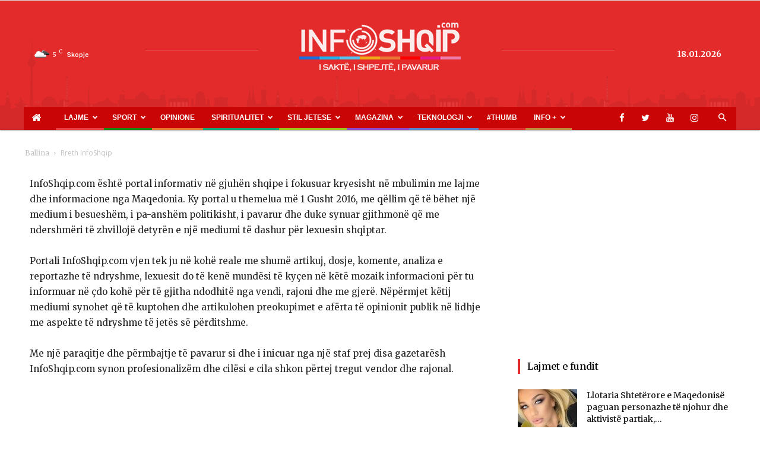

--- FILE ---
content_type: text/html; charset=UTF-8
request_url: https://www.infoshqip.com/rreth-infoshqip/
body_size: 22299
content:
<!doctype html >
<!--[if IE 8]>    <html class="ie8" lang="en"> <![endif]-->
<!--[if IE 9]>    <html class="ie9" lang="en"> <![endif]-->
<!--[if gt IE 8]><!--> <html lang="en-US"> <!--<![endif]-->
<head>
    <title>Rreth InfoShqip - InfoShqip.com</title>
    <meta charset="UTF-8" />
    <meta name="viewport" content="width=device-width, initial-scale=1.0">
    <link rel="pingback" href="https://www.infoshqip.com/xmlrpc.php" />
    <meta name='robots' content='index, follow, max-image-preview:large, max-snippet:-1, max-video-preview:-1' />
<link rel="icon" type="image/png" href="https://www.infoshqip.com/wp-content/uploads/2018/02/favicon1.ico">
	<!-- This site is optimized with the Yoast SEO plugin v26.6 - https://yoast.com/wordpress/plugins/seo/ -->
	<link rel="canonical" href="https://www.infoshqip.com/rreth-infoshqip/" />
	<meta property="og:locale" content="en_US" />
	<meta property="og:type" content="article" />
	<meta property="og:title" content="Rreth InfoShqip - InfoShqip.com" />
	<meta property="og:description" content="InfoShqip.com është portal informativ në gjuhën shqipe i fokusuar kryesisht në mbulimin me lajme dhe informacione nga Maqedonia. Ky portal u themelua më 1 Gusht 2016, me qëllim që të bëhet një medium i besueshëm, i pa-anshëm politikisht, i pavarur dhe duke synuar gjithmonë që me ndershmëri të zhvillojë detyrën e një mediumi të dashur [&hellip;]" />
	<meta property="og:url" content="https://www.infoshqip.com/rreth-infoshqip/" />
	<meta property="og:site_name" content="InfoShqip.com" />
	<meta property="article:publisher" content="https://www.facebook.com/infoshqip/" />
	<meta property="article:modified_time" content="2018-07-31T23:50:43+00:00" />
	<meta name="twitter:card" content="summary_large_image" />
	<meta name="twitter:site" content="@infoshqipcom" />
	<meta name="twitter:label1" content="Est. reading time" />
	<meta name="twitter:data1" content="2 minutes" />
	<script type="application/ld+json" class="yoast-schema-graph">{"@context":"https://schema.org","@graph":[{"@type":"WebPage","@id":"https://www.infoshqip.com/rreth-infoshqip/","url":"https://www.infoshqip.com/rreth-infoshqip/","name":"Rreth InfoShqip - InfoShqip.com","isPartOf":{"@id":"https://www.infoshqip.com/#website"},"datePublished":"2016-08-01T05:07:07+00:00","dateModified":"2018-07-31T23:50:43+00:00","breadcrumb":{"@id":"https://www.infoshqip.com/rreth-infoshqip/#breadcrumb"},"inLanguage":"en-US","potentialAction":[{"@type":"ReadAction","target":["https://www.infoshqip.com/rreth-infoshqip/"]}]},{"@type":"BreadcrumbList","@id":"https://www.infoshqip.com/rreth-infoshqip/#breadcrumb","itemListElement":[{"@type":"ListItem","position":1,"name":"Home","item":"https://www.infoshqip.com/"},{"@type":"ListItem","position":2,"name":"Rreth InfoShqip"}]},{"@type":"WebSite","@id":"https://www.infoshqip.com/#website","url":"https://www.infoshqip.com/","name":"InfoShqip.com","description":"Lajmet e fundit shqip","publisher":{"@id":"https://www.infoshqip.com/#organization"},"potentialAction":[{"@type":"SearchAction","target":{"@type":"EntryPoint","urlTemplate":"https://www.infoshqip.com/?s={search_term_string}"},"query-input":{"@type":"PropertyValueSpecification","valueRequired":true,"valueName":"search_term_string"}}],"inLanguage":"en-US"},{"@type":"Organization","@id":"https://www.infoshqip.com/#organization","name":"InfoShqip Media","url":"https://www.infoshqip.com/","logo":{"@type":"ImageObject","inLanguage":"en-US","@id":"https://www.infoshqip.com/#/schema/logo/image/","url":"https://www.infoshqip.com/wp-content/uploads/2019/03/logo-300x75.png","contentUrl":"https://www.infoshqip.com/wp-content/uploads/2019/03/logo-300x75.png","width":300,"height":75,"caption":"InfoShqip Media"},"image":{"@id":"https://www.infoshqip.com/#/schema/logo/image/"},"sameAs":["https://www.facebook.com/infoshqip/","https://x.com/infoshqipcom"]}]}</script>
	<!-- / Yoast SEO plugin. -->


<link rel='dns-prefetch' href='//fonts.googleapis.com' />
<link rel="alternate" type="application/rss+xml" title="InfoShqip.com &raquo; Feed" href="https://www.infoshqip.com/feed/" />
<link rel="alternate" type="application/rss+xml" title="InfoShqip.com &raquo; Comments Feed" href="https://www.infoshqip.com/comments/feed/" />
<style id='wp-img-auto-sizes-contain-inline-css' type='text/css'>
img:is([sizes=auto i],[sizes^="auto," i]){contain-intrinsic-size:3000px 1500px}
/*# sourceURL=wp-img-auto-sizes-contain-inline-css */
</style>
<style id='wp-emoji-styles-inline-css' type='text/css'>

	img.wp-smiley, img.emoji {
		display: inline !important;
		border: none !important;
		box-shadow: none !important;
		height: 1em !important;
		width: 1em !important;
		margin: 0 0.07em !important;
		vertical-align: -0.1em !important;
		background: none !important;
		padding: 0 !important;
	}
/*# sourceURL=wp-emoji-styles-inline-css */
</style>
<style id='wp-block-library-inline-css' type='text/css'>
:root{--wp-block-synced-color:#7a00df;--wp-block-synced-color--rgb:122,0,223;--wp-bound-block-color:var(--wp-block-synced-color);--wp-editor-canvas-background:#ddd;--wp-admin-theme-color:#007cba;--wp-admin-theme-color--rgb:0,124,186;--wp-admin-theme-color-darker-10:#006ba1;--wp-admin-theme-color-darker-10--rgb:0,107,160.5;--wp-admin-theme-color-darker-20:#005a87;--wp-admin-theme-color-darker-20--rgb:0,90,135;--wp-admin-border-width-focus:2px}@media (min-resolution:192dpi){:root{--wp-admin-border-width-focus:1.5px}}.wp-element-button{cursor:pointer}:root .has-very-light-gray-background-color{background-color:#eee}:root .has-very-dark-gray-background-color{background-color:#313131}:root .has-very-light-gray-color{color:#eee}:root .has-very-dark-gray-color{color:#313131}:root .has-vivid-green-cyan-to-vivid-cyan-blue-gradient-background{background:linear-gradient(135deg,#00d084,#0693e3)}:root .has-purple-crush-gradient-background{background:linear-gradient(135deg,#34e2e4,#4721fb 50%,#ab1dfe)}:root .has-hazy-dawn-gradient-background{background:linear-gradient(135deg,#faaca8,#dad0ec)}:root .has-subdued-olive-gradient-background{background:linear-gradient(135deg,#fafae1,#67a671)}:root .has-atomic-cream-gradient-background{background:linear-gradient(135deg,#fdd79a,#004a59)}:root .has-nightshade-gradient-background{background:linear-gradient(135deg,#330968,#31cdcf)}:root .has-midnight-gradient-background{background:linear-gradient(135deg,#020381,#2874fc)}:root{--wp--preset--font-size--normal:16px;--wp--preset--font-size--huge:42px}.has-regular-font-size{font-size:1em}.has-larger-font-size{font-size:2.625em}.has-normal-font-size{font-size:var(--wp--preset--font-size--normal)}.has-huge-font-size{font-size:var(--wp--preset--font-size--huge)}.has-text-align-center{text-align:center}.has-text-align-left{text-align:left}.has-text-align-right{text-align:right}.has-fit-text{white-space:nowrap!important}#end-resizable-editor-section{display:none}.aligncenter{clear:both}.items-justified-left{justify-content:flex-start}.items-justified-center{justify-content:center}.items-justified-right{justify-content:flex-end}.items-justified-space-between{justify-content:space-between}.screen-reader-text{border:0;clip-path:inset(50%);height:1px;margin:-1px;overflow:hidden;padding:0;position:absolute;width:1px;word-wrap:normal!important}.screen-reader-text:focus{background-color:#ddd;clip-path:none;color:#444;display:block;font-size:1em;height:auto;left:5px;line-height:normal;padding:15px 23px 14px;text-decoration:none;top:5px;width:auto;z-index:100000}html :where(.has-border-color){border-style:solid}html :where([style*=border-top-color]){border-top-style:solid}html :where([style*=border-right-color]){border-right-style:solid}html :where([style*=border-bottom-color]){border-bottom-style:solid}html :where([style*=border-left-color]){border-left-style:solid}html :where([style*=border-width]){border-style:solid}html :where([style*=border-top-width]){border-top-style:solid}html :where([style*=border-right-width]){border-right-style:solid}html :where([style*=border-bottom-width]){border-bottom-style:solid}html :where([style*=border-left-width]){border-left-style:solid}html :where(img[class*=wp-image-]){height:auto;max-width:100%}:where(figure){margin:0 0 1em}html :where(.is-position-sticky){--wp-admin--admin-bar--position-offset:var(--wp-admin--admin-bar--height,0px)}@media screen and (max-width:600px){html :where(.is-position-sticky){--wp-admin--admin-bar--position-offset:0px}}

/*# sourceURL=wp-block-library-inline-css */
</style><style id='global-styles-inline-css' type='text/css'>
:root{--wp--preset--aspect-ratio--square: 1;--wp--preset--aspect-ratio--4-3: 4/3;--wp--preset--aspect-ratio--3-4: 3/4;--wp--preset--aspect-ratio--3-2: 3/2;--wp--preset--aspect-ratio--2-3: 2/3;--wp--preset--aspect-ratio--16-9: 16/9;--wp--preset--aspect-ratio--9-16: 9/16;--wp--preset--color--black: #000000;--wp--preset--color--cyan-bluish-gray: #abb8c3;--wp--preset--color--white: #ffffff;--wp--preset--color--pale-pink: #f78da7;--wp--preset--color--vivid-red: #cf2e2e;--wp--preset--color--luminous-vivid-orange: #ff6900;--wp--preset--color--luminous-vivid-amber: #fcb900;--wp--preset--color--light-green-cyan: #7bdcb5;--wp--preset--color--vivid-green-cyan: #00d084;--wp--preset--color--pale-cyan-blue: #8ed1fc;--wp--preset--color--vivid-cyan-blue: #0693e3;--wp--preset--color--vivid-purple: #9b51e0;--wp--preset--gradient--vivid-cyan-blue-to-vivid-purple: linear-gradient(135deg,rgb(6,147,227) 0%,rgb(155,81,224) 100%);--wp--preset--gradient--light-green-cyan-to-vivid-green-cyan: linear-gradient(135deg,rgb(122,220,180) 0%,rgb(0,208,130) 100%);--wp--preset--gradient--luminous-vivid-amber-to-luminous-vivid-orange: linear-gradient(135deg,rgb(252,185,0) 0%,rgb(255,105,0) 100%);--wp--preset--gradient--luminous-vivid-orange-to-vivid-red: linear-gradient(135deg,rgb(255,105,0) 0%,rgb(207,46,46) 100%);--wp--preset--gradient--very-light-gray-to-cyan-bluish-gray: linear-gradient(135deg,rgb(238,238,238) 0%,rgb(169,184,195) 100%);--wp--preset--gradient--cool-to-warm-spectrum: linear-gradient(135deg,rgb(74,234,220) 0%,rgb(151,120,209) 20%,rgb(207,42,186) 40%,rgb(238,44,130) 60%,rgb(251,105,98) 80%,rgb(254,248,76) 100%);--wp--preset--gradient--blush-light-purple: linear-gradient(135deg,rgb(255,206,236) 0%,rgb(152,150,240) 100%);--wp--preset--gradient--blush-bordeaux: linear-gradient(135deg,rgb(254,205,165) 0%,rgb(254,45,45) 50%,rgb(107,0,62) 100%);--wp--preset--gradient--luminous-dusk: linear-gradient(135deg,rgb(255,203,112) 0%,rgb(199,81,192) 50%,rgb(65,88,208) 100%);--wp--preset--gradient--pale-ocean: linear-gradient(135deg,rgb(255,245,203) 0%,rgb(182,227,212) 50%,rgb(51,167,181) 100%);--wp--preset--gradient--electric-grass: linear-gradient(135deg,rgb(202,248,128) 0%,rgb(113,206,126) 100%);--wp--preset--gradient--midnight: linear-gradient(135deg,rgb(2,3,129) 0%,rgb(40,116,252) 100%);--wp--preset--font-size--small: 11px;--wp--preset--font-size--medium: 20px;--wp--preset--font-size--large: 32px;--wp--preset--font-size--x-large: 42px;--wp--preset--font-size--regular: 15px;--wp--preset--font-size--larger: 50px;--wp--preset--spacing--20: 0.44rem;--wp--preset--spacing--30: 0.67rem;--wp--preset--spacing--40: 1rem;--wp--preset--spacing--50: 1.5rem;--wp--preset--spacing--60: 2.25rem;--wp--preset--spacing--70: 3.38rem;--wp--preset--spacing--80: 5.06rem;--wp--preset--shadow--natural: 6px 6px 9px rgba(0, 0, 0, 0.2);--wp--preset--shadow--deep: 12px 12px 50px rgba(0, 0, 0, 0.4);--wp--preset--shadow--sharp: 6px 6px 0px rgba(0, 0, 0, 0.2);--wp--preset--shadow--outlined: 6px 6px 0px -3px rgb(255, 255, 255), 6px 6px rgb(0, 0, 0);--wp--preset--shadow--crisp: 6px 6px 0px rgb(0, 0, 0);}:where(.is-layout-flex){gap: 0.5em;}:where(.is-layout-grid){gap: 0.5em;}body .is-layout-flex{display: flex;}.is-layout-flex{flex-wrap: wrap;align-items: center;}.is-layout-flex > :is(*, div){margin: 0;}body .is-layout-grid{display: grid;}.is-layout-grid > :is(*, div){margin: 0;}:where(.wp-block-columns.is-layout-flex){gap: 2em;}:where(.wp-block-columns.is-layout-grid){gap: 2em;}:where(.wp-block-post-template.is-layout-flex){gap: 1.25em;}:where(.wp-block-post-template.is-layout-grid){gap: 1.25em;}.has-black-color{color: var(--wp--preset--color--black) !important;}.has-cyan-bluish-gray-color{color: var(--wp--preset--color--cyan-bluish-gray) !important;}.has-white-color{color: var(--wp--preset--color--white) !important;}.has-pale-pink-color{color: var(--wp--preset--color--pale-pink) !important;}.has-vivid-red-color{color: var(--wp--preset--color--vivid-red) !important;}.has-luminous-vivid-orange-color{color: var(--wp--preset--color--luminous-vivid-orange) !important;}.has-luminous-vivid-amber-color{color: var(--wp--preset--color--luminous-vivid-amber) !important;}.has-light-green-cyan-color{color: var(--wp--preset--color--light-green-cyan) !important;}.has-vivid-green-cyan-color{color: var(--wp--preset--color--vivid-green-cyan) !important;}.has-pale-cyan-blue-color{color: var(--wp--preset--color--pale-cyan-blue) !important;}.has-vivid-cyan-blue-color{color: var(--wp--preset--color--vivid-cyan-blue) !important;}.has-vivid-purple-color{color: var(--wp--preset--color--vivid-purple) !important;}.has-black-background-color{background-color: var(--wp--preset--color--black) !important;}.has-cyan-bluish-gray-background-color{background-color: var(--wp--preset--color--cyan-bluish-gray) !important;}.has-white-background-color{background-color: var(--wp--preset--color--white) !important;}.has-pale-pink-background-color{background-color: var(--wp--preset--color--pale-pink) !important;}.has-vivid-red-background-color{background-color: var(--wp--preset--color--vivid-red) !important;}.has-luminous-vivid-orange-background-color{background-color: var(--wp--preset--color--luminous-vivid-orange) !important;}.has-luminous-vivid-amber-background-color{background-color: var(--wp--preset--color--luminous-vivid-amber) !important;}.has-light-green-cyan-background-color{background-color: var(--wp--preset--color--light-green-cyan) !important;}.has-vivid-green-cyan-background-color{background-color: var(--wp--preset--color--vivid-green-cyan) !important;}.has-pale-cyan-blue-background-color{background-color: var(--wp--preset--color--pale-cyan-blue) !important;}.has-vivid-cyan-blue-background-color{background-color: var(--wp--preset--color--vivid-cyan-blue) !important;}.has-vivid-purple-background-color{background-color: var(--wp--preset--color--vivid-purple) !important;}.has-black-border-color{border-color: var(--wp--preset--color--black) !important;}.has-cyan-bluish-gray-border-color{border-color: var(--wp--preset--color--cyan-bluish-gray) !important;}.has-white-border-color{border-color: var(--wp--preset--color--white) !important;}.has-pale-pink-border-color{border-color: var(--wp--preset--color--pale-pink) !important;}.has-vivid-red-border-color{border-color: var(--wp--preset--color--vivid-red) !important;}.has-luminous-vivid-orange-border-color{border-color: var(--wp--preset--color--luminous-vivid-orange) !important;}.has-luminous-vivid-amber-border-color{border-color: var(--wp--preset--color--luminous-vivid-amber) !important;}.has-light-green-cyan-border-color{border-color: var(--wp--preset--color--light-green-cyan) !important;}.has-vivid-green-cyan-border-color{border-color: var(--wp--preset--color--vivid-green-cyan) !important;}.has-pale-cyan-blue-border-color{border-color: var(--wp--preset--color--pale-cyan-blue) !important;}.has-vivid-cyan-blue-border-color{border-color: var(--wp--preset--color--vivid-cyan-blue) !important;}.has-vivid-purple-border-color{border-color: var(--wp--preset--color--vivid-purple) !important;}.has-vivid-cyan-blue-to-vivid-purple-gradient-background{background: var(--wp--preset--gradient--vivid-cyan-blue-to-vivid-purple) !important;}.has-light-green-cyan-to-vivid-green-cyan-gradient-background{background: var(--wp--preset--gradient--light-green-cyan-to-vivid-green-cyan) !important;}.has-luminous-vivid-amber-to-luminous-vivid-orange-gradient-background{background: var(--wp--preset--gradient--luminous-vivid-amber-to-luminous-vivid-orange) !important;}.has-luminous-vivid-orange-to-vivid-red-gradient-background{background: var(--wp--preset--gradient--luminous-vivid-orange-to-vivid-red) !important;}.has-very-light-gray-to-cyan-bluish-gray-gradient-background{background: var(--wp--preset--gradient--very-light-gray-to-cyan-bluish-gray) !important;}.has-cool-to-warm-spectrum-gradient-background{background: var(--wp--preset--gradient--cool-to-warm-spectrum) !important;}.has-blush-light-purple-gradient-background{background: var(--wp--preset--gradient--blush-light-purple) !important;}.has-blush-bordeaux-gradient-background{background: var(--wp--preset--gradient--blush-bordeaux) !important;}.has-luminous-dusk-gradient-background{background: var(--wp--preset--gradient--luminous-dusk) !important;}.has-pale-ocean-gradient-background{background: var(--wp--preset--gradient--pale-ocean) !important;}.has-electric-grass-gradient-background{background: var(--wp--preset--gradient--electric-grass) !important;}.has-midnight-gradient-background{background: var(--wp--preset--gradient--midnight) !important;}.has-small-font-size{font-size: var(--wp--preset--font-size--small) !important;}.has-medium-font-size{font-size: var(--wp--preset--font-size--medium) !important;}.has-large-font-size{font-size: var(--wp--preset--font-size--large) !important;}.has-x-large-font-size{font-size: var(--wp--preset--font-size--x-large) !important;}
/*# sourceURL=global-styles-inline-css */
</style>

<style id='classic-theme-styles-inline-css' type='text/css'>
/*! This file is auto-generated */
.wp-block-button__link{color:#fff;background-color:#32373c;border-radius:9999px;box-shadow:none;text-decoration:none;padding:calc(.667em + 2px) calc(1.333em + 2px);font-size:1.125em}.wp-block-file__button{background:#32373c;color:#fff;text-decoration:none}
/*# sourceURL=/wp-includes/css/classic-themes.min.css */
</style>
<link rel='stylesheet' id='contact-form-7-css' href='https://www.infoshqip.com/wp-content/plugins/contact-form-7/includes/css/styles.css?ver=6.1.4' type='text/css' media='all' />
<link rel='stylesheet' id='td-plugin-multi-purpose-css' href='https://www.infoshqip.com/wp-content/plugins/td-composer/td-multi-purpose/style.css?ver=5a862b9d7c39671de80dd6dee389818b' type='text/css' media='all' />
<link rel='stylesheet' id='google-fonts-style-css' href='https://fonts.googleapis.com/css?family=Roboto%3A300%2C400%2C400italic%2C500%2C500italic%2C700%2C900%7COpen+Sans%3A300italic%2C400%2C400italic%2C600%2C600italic%2C700&#038;ver=9.8' type='text/css' media='all' />
<link rel='stylesheet' id='td-theme-css' href='https://www.infoshqip.com/wp-content/themes/Newspaper-child/style.css?ver=8.0.1508187886' type='text/css' media='all' />
<style id='td-theme-inline-css' type='text/css'>
    
        @media (max-width: 767px) {
            .td-header-desktop-wrap {
                display: none;
            }
        }
        @media (min-width: 767px) {
            .td-header-mobile-wrap {
                display: none;
            }
        }
    
	
/*# sourceURL=td-theme-inline-css */
</style>
<link rel='stylesheet' id='chld_thm_cfg_parent-css' href='https://www.infoshqip.com/wp-content/themes/Newspaper/style.css?ver=6.9' type='text/css' media='all' />
<link rel='stylesheet' id='style-css' href='https://www.infoshqip.com/wp-content/themes/Newspaper-child/bootstrap/css/style.css?ver=4.16.4' type='text/css' media='all' />
<link rel='stylesheet' id='bootstrap-css' href='https://www.infoshqip.com/wp-content/themes/Newspaper-child/bootstrap/css/bootstrap.min.css?ver=6.9' type='text/css' media='all' />
<link rel='stylesheet' id='style-responsive-css' href='https://www.infoshqip.com/wp-content/themes/Newspaper-child/bootstrap/css/responsive.css?ver=4.11.6' type='text/css' media='all' />
<link rel='stylesheet' id='owlcarousel-style-css' href='https://www.infoshqip.com/wp-content/themes/Newspaper-child/bootstrap/css/owl.carousel.min.css?ver=6.9' type='text/css' media='all' />
<link rel='stylesheet' id='owlcarousel-theme-css' href='https://www.infoshqip.com/wp-content/themes/Newspaper-child/bootstrap/css/owl.theme.default.min.css?ver=6.9' type='text/css' media='all' />
<link rel='stylesheet' id='font-awesome-css' href='https://www.infoshqip.com/wp-content/themes/Newspaper-child/bootstrap/css/font-awesome.min.css?ver=6.9' type='text/css' media='all' />
<link rel='stylesheet' id='font-awesome-viber-css' href='https://www.infoshqip.com/wp-content/themes/Newspaper-child/bootstrap/css/fa-viber.css?ver=6.9' type='text/css' media='all' />
<link rel='stylesheet' id='td-legacy-framework-front-style-css' href='https://www.infoshqip.com/wp-content/plugins/td-composer/legacy/Newspaper/assets/css/td_legacy_main.css?ver=5a862b9d7c39671de80dd6dee389818b' type='text/css' media='all' />
<link rel='stylesheet' id='tdb_front_style-css' href='https://www.infoshqip.com/wp-content/plugins/td-cloud-library/assets/css/tdb_less_front.css?ver=489325fca4f12cbec6ded350cf173551' type='text/css' media='all' />
<script type="f4d321e59650ad673e6e1a04-text/javascript" src="https://www.infoshqip.com/wp-includes/js/jquery/jquery.min.js?ver=3.7.1" id="jquery-core-js"></script>
<script type="f4d321e59650ad673e6e1a04-text/javascript" src="https://www.infoshqip.com/wp-includes/js/jquery/jquery-migrate.min.js?ver=3.4.1" id="jquery-migrate-js"></script>
<script type="f4d321e59650ad673e6e1a04-text/javascript" id="jquery-js-after">
/* <![CDATA[ */
jQuery(document).ready(function() {
	jQuery(".ff7c715cd4a9d544cb95dd923e612305").click(function() {
		jQuery.post(
			"https://www.infoshqip.com/wp-admin/admin-ajax.php", {
				"action": "quick_adsense_onpost_ad_click",
				"quick_adsense_onpost_ad_index": jQuery(this).attr("data-index"),
				"quick_adsense_nonce": "aadef7f27c",
			}, function(response) { }
		);
	});
});

//# sourceURL=jquery-js-after
/* ]]> */
</script>
<script type="f4d321e59650ad673e6e1a04-text/javascript" src="https://www.infoshqip.com/wp-content/themes/Newspaper-child/bootstrap/js/jquery.min.js?ver=6.9" id="jquery_min_script-js"></script>
<script type="f4d321e59650ad673e6e1a04-text/javascript" src="https://www.infoshqip.com/wp-content/themes/Newspaper-child/bootstrap/js/owl.carousel.js?ver=6.9" id="owlcarousel-js"></script>
<script type="f4d321e59650ad673e6e1a04-text/javascript" src="https://www.infoshqip.com/wp-content/themes/Newspaper-child/bootstrap/js/owl.autoplay.js?ver=6.9" id="javascript-js"></script>
<script type="f4d321e59650ad673e6e1a04-text/javascript" src="https://www.infoshqip.com/wp-content/themes/Newspaper-child/bootstrap/js/owl.navigation.js?ver=6.9" id="owlcarousel-autplay-js"></script>
<script type="f4d321e59650ad673e6e1a04-text/javascript" src="https://www.infoshqip.com/wp-content/themes/Newspaper-child/bootstrap/js/bootstrap.min.js?ver=6.9" id="bootstrap-js"></script>
<script type="f4d321e59650ad673e6e1a04-text/javascript" src="https://www.infoshqip.com/wp-content/themes/Newspaper-child/bootstrap/js/app.js?ver=6.9" id="body_script-js"></script>
<!--[if lt IE 9]><script src="https://cdnjs.cloudflare.com/ajax/libs/html5shiv/3.7.3/html5shiv.js"></script><![endif]-->
        <script type="f4d321e59650ad673e6e1a04-text/javascript">
        window.tdb_globals = {"wpRestNonce":"e2da482db5","wpRestUrl":"https:\/\/www.infoshqip.com\/wp-json\/","permalinkStructure":"\/%postname%\/","isAjax":false,"isAdminBarShowing":false,"autoloadScrollPercent":50};
    </script>
    			<script type="f4d321e59650ad673e6e1a04-text/javascript">
				window.tdwGlobal = {"adminUrl":"https:\/\/www.infoshqip.com\/wp-admin\/","wpRestNonce":"e2da482db5","wpRestUrl":"https:\/\/www.infoshqip.com\/wp-json\/","permalinkStructure":"\/%postname%\/"};
			</script>
			
<!-- JS generated by theme -->

<script type="f4d321e59650ad673e6e1a04-text/javascript">
    
    

	    var tdBlocksArray = []; //here we store all the items for the current page

	    //td_block class - each ajax block uses a object of this class for requests
	    function tdBlock() {
		    this.id = '';
		    this.block_type = 1; //block type id (1-234 etc)
		    this.atts = '';
		    this.td_column_number = '';
		    this.td_current_page = 1; //
		    this.post_count = 0; //from wp
		    this.found_posts = 0; //from wp
		    this.max_num_pages = 0; //from wp
		    this.td_filter_value = ''; //current live filter value
		    this.is_ajax_running = false;
		    this.td_user_action = ''; // load more or infinite loader (used by the animation)
		    this.header_color = '';
		    this.ajax_pagination_infinite_stop = ''; //show load more at page x
	    }


        // td_js_generator - mini detector
        (function(){
            var htmlTag = document.getElementsByTagName("html")[0];

	        if ( navigator.userAgent.indexOf("MSIE 10.0") > -1 ) {
                htmlTag.className += ' ie10';
            }

            if ( !!navigator.userAgent.match(/Trident.*rv\:11\./) ) {
                htmlTag.className += ' ie11';
            }

	        if ( navigator.userAgent.indexOf("Edge") > -1 ) {
                htmlTag.className += ' ieEdge';
            }

            if ( /(iPad|iPhone|iPod)/g.test(navigator.userAgent) ) {
                htmlTag.className += ' td-md-is-ios';
            }

            var user_agent = navigator.userAgent.toLowerCase();
            if ( user_agent.indexOf("android") > -1 ) {
                htmlTag.className += ' td-md-is-android';
            }

            if ( -1 !== navigator.userAgent.indexOf('Mac OS X')  ) {
                htmlTag.className += ' td-md-is-os-x';
            }

            if ( /chrom(e|ium)/.test(navigator.userAgent.toLowerCase()) ) {
               htmlTag.className += ' td-md-is-chrome';
            }

            if ( -1 !== navigator.userAgent.indexOf('Firefox') ) {
                htmlTag.className += ' td-md-is-firefox';
            }

            if ( -1 !== navigator.userAgent.indexOf('Safari') && -1 === navigator.userAgent.indexOf('Chrome') ) {
                htmlTag.className += ' td-md-is-safari';
            }

            if( -1 !== navigator.userAgent.indexOf('IEMobile') ){
                htmlTag.className += ' td-md-is-iemobile';
            }

        })();




        var tdLocalCache = {};

        ( function () {
            "use strict";

            tdLocalCache = {
                data: {},
                remove: function (resource_id) {
                    delete tdLocalCache.data[resource_id];
                },
                exist: function (resource_id) {
                    return tdLocalCache.data.hasOwnProperty(resource_id) && tdLocalCache.data[resource_id] !== null;
                },
                get: function (resource_id) {
                    return tdLocalCache.data[resource_id];
                },
                set: function (resource_id, cachedData) {
                    tdLocalCache.remove(resource_id);
                    tdLocalCache.data[resource_id] = cachedData;
                }
            };
        })();

    
    
var td_viewport_interval_list=[{"limitBottom":767,"sidebarWidth":228},{"limitBottom":1018,"sidebarWidth":300},{"limitBottom":1140,"sidebarWidth":324}];
var tdc_is_installed="yes";
var td_ajax_url="https:\/\/www.infoshqip.com\/wp-admin\/admin-ajax.php?td_theme_name=Newspaper&v=9.8";
var td_get_template_directory_uri="https:\/\/www.infoshqip.com\/wp-content\/plugins\/td-composer\/legacy\/common";
var tds_snap_menu="snap";
var tds_logo_on_sticky="";
var tds_header_style="9";
var td_please_wait="Ju lutem prisni...";
var td_email_user_pass_incorrect="P\u00ebrdoruesi ose fjal\u00ebkalimi gabim!";
var td_email_user_incorrect="Emaili ose p\u00ebrdoruesi gabim!";
var td_email_incorrect="Email pasakt\u00eb!";
var tds_more_articles_on_post_enable="show";
var tds_more_articles_on_post_time_to_wait="";
var tds_more_articles_on_post_pages_distance_from_top=0;
var tds_theme_color_site_wide="#e32b2b";
var tds_smart_sidebar="enabled";
var tdThemeName="Newspaper";
var td_magnific_popup_translation_tPrev="Paraprake (Butoni me shigjet\u00eb majtas)";
var td_magnific_popup_translation_tNext="Tjetra (Butoni me shigjet\u00eb djathtas)";
var td_magnific_popup_translation_tCounter="%curr% nga %total%";
var td_magnific_popup_translation_ajax_tError="P\u00ebrmbajtja nga %url% nuk mundi t\u00eb shkarkohet,";
var td_magnific_popup_translation_image_tError="Imazhi #%curr% nuk mundi t\u00eb shkarkohet.";
var tdBlockNonce="d4f338c925";
var tdsDateFormat="l, F j, Y";
var tdDateNamesI18n={"month_names":["January","February","March","April","May","June","July","August","September","October","November","December"],"month_names_short":["Jan","Feb","Mar","Apr","May","Jun","Jul","Aug","Sep","Oct","Nov","Dec"],"day_names":["Sunday","Monday","Tuesday","Wednesday","Thursday","Friday","Saturday"],"day_names_short":["Sun","Mon","Tue","Wed","Thu","Fri","Sat"]};
var td_ad_background_click_link="";
var td_ad_background_click_target="";
</script>

<script src="https://jsc.adskeeper.com/site/943553.js" async type="f4d321e59650ad673e6e1a04-text/javascript">
</script>

<!-- Google tag (gtag.js) -->
<script async src="https://www.googletagmanager.com/gtag/js?id=G-NZ2BWEQR05" type="f4d321e59650ad673e6e1a04-text/javascript"></script>
<script type="f4d321e59650ad673e6e1a04-text/javascript">
  window.dataLayer = window.dataLayer || [];
  function gtag(){dataLayer.push(arguments);}
  gtag('js', new Date());

  gtag('config', 'G-NZ2BWEQR05');
</script>


<script type="application/ld+json">
    {
        "@context": "http://schema.org",
        "@type": "BreadcrumbList",
        "itemListElement": [
            {
                "@type": "ListItem",
                "position": 1,
                "item": {
                    "@type": "WebSite",
                    "@id": "https://www.infoshqip.com/",
                    "name": "Ballina"
                }
            },
            {
                "@type": "ListItem",
                "position": 2,
                    "item": {
                    "@type": "WebPage",
                    "@id": "https://www.infoshqip.com/rreth-infoshqip/",
                    "name": "Rreth InfoShqip"
                }
            }    
        ]
    }
</script>
		<style type="text/css" id="wp-custom-css">
			.format-standard ins {
	margin:-3.3px!important
}		</style>
		
<!-- Button style compiled by theme -->

<style>
    .tdm-menu-active-style3 .tdm-header.td-header-wrap .sf-menu > .current-category-ancestor > a,
                .tdm-menu-active-style3 .tdm-header.td-header-wrap .sf-menu > .current-menu-ancestor > a,
                .tdm-menu-active-style3 .tdm-header.td-header-wrap .sf-menu > .current-menu-item > a,
                .tdm-menu-active-style3 .tdm-header.td-header-wrap .sf-menu > .sfHover > a,
                .tdm-menu-active-style3 .tdm-header.td-header-wrap .sf-menu > li > a:hover,
                .tdm_block_column_content:hover .tdm-col-content-title-url .tdm-title,
                .tds-button2 .tdm-btn-text,
                .tds-button2 i,
                .tds-button5:hover .tdm-btn-text,
                .tds-button5:hover i,
                .tds-button6 .tdm-btn-text,
                .tds-button6 i,
                .tdm_block_list .tdm-list-item i,
                .tdm_block_pricing .tdm-pricing-feature i,
                .tdm-social-item i {
                  color: #e32b2b;
                }
                .tdm-menu-active-style5 .td-header-menu-wrap .sf-menu > .current-menu-item > a,
                .tdm-menu-active-style5 .td-header-menu-wrap .sf-menu > .current-menu-ancestor > a,
                .tdm-menu-active-style5 .td-header-menu-wrap .sf-menu > .current-category-ancestor > a,
                .tdm-menu-active-style5 .td-header-menu-wrap .sf-menu > li > a:hover,
                .tdm-menu-active-style5 .td-header-menu-wrap .sf-menu > .sfHover > a,
                .tds-button1,
                .tds-button6:after,
                .tds-title2 .tdm-title-line:after,
                .tds-title3 .tdm-title-line:after,
                .tdm_block_pricing.tdm-pricing-featured:before,
                .tdm_block_pricing.tds_pricing2_block.tdm-pricing-featured .tdm-pricing-header,
                .tds-progress-bar1 .tdm-progress-bar:after,
                .tds-progress-bar2 .tdm-progress-bar:after,
                .tds-social3 .tdm-social-item {
                  background-color: #e32b2b;
                }
                .tdm-menu-active-style4 .tdm-header .sf-menu > .current-menu-item > a,
                .tdm-menu-active-style4 .tdm-header .sf-menu > .current-menu-ancestor > a,
                .tdm-menu-active-style4 .tdm-header .sf-menu > .current-category-ancestor > a,
                .tdm-menu-active-style4 .tdm-header .sf-menu > li > a:hover,
                .tdm-menu-active-style4 .tdm-header .sf-menu > .sfHover > a,
                .tds-button2:before,
                .tds-button6:before,
                .tds-progress-bar3 .tdm-progress-bar:after {
                  border-color: #e32b2b;
                }
                .tdm-btn-style1 {
					background-color: #e32b2b;
				}
				.tdm-btn-style2:before {
				    border-color: #e32b2b;
				}
				.tdm-btn-style2 {
				    color: #e32b2b;
				}
				.tdm-btn-style3 {
				    -webkit-box-shadow: 0 2px 16px #e32b2b;
                    -moz-box-shadow: 0 2px 16px #e32b2b;
                    box-shadow: 0 2px 16px #e32b2b;
				}
				.tdm-btn-style3:hover {
				    -webkit-box-shadow: 0 4px 26px #e32b2b;
                    -moz-box-shadow: 0 4px 26px #e32b2b;
                    box-shadow: 0 4px 26px #e32b2b;
				}
				
				
                .tdm-menu-active-style3 .tdm-header.td-header-wrap .sf-menu > .current-menu-item > a,
                .tdm-menu-active-style3 .tdm-header.td-header-wrap .sf-menu > .current-menu-ancestor > a,
                .tdm-menu-active-style3 .tdm-header.td-header-wrap .sf-menu > .current-category-ancestor > a,
                .tdm-menu-active-style3 .tdm-header.td-header-wrap .sf-menu > li > a:hover,
                .tdm-menu-active-style3 .tdm-header.td-header-wrap .sf-menu > .sfHover > a {
                  color: #e32b2b;
                }
                .tdm-menu-active-style4 .tdm-header .sf-menu > .current-menu-item > a,
                .tdm-menu-active-style4 .tdm-header .sf-menu > .current-menu-ancestor > a,
                .tdm-menu-active-style4 .tdm-header .sf-menu > .current-category-ancestor > a,
                .tdm-menu-active-style4 .tdm-header .sf-menu > li > a:hover,
                .tdm-menu-active-style4 .tdm-header .sf-menu > .sfHover > a {
                  border-color: #e32b2b;
                }
                .tdm-menu-active-style5 .tdm-header .td-header-menu-wrap .sf-menu > .current-menu-item > a,
                .tdm-menu-active-style5 .tdm-header .td-header-menu-wrap .sf-menu > .current-menu-ancestor > a,
                .tdm-menu-active-style5 .tdm-header .td-header-menu-wrap .sf-menu > .current-category-ancestor > a,
                .tdm-menu-active-style5 .tdm-header .td-header-menu-wrap .sf-menu > li > a:hover,
                .tdm-menu-active-style5 .tdm-header .td-header-menu-wrap .sf-menu > .sfHover > a {
                  background-color: #e32b2b;
                }
</style>

	<style id="tdw-css-placeholder"></style></head>

<body class="wp-singular page-template-default page page-id-4884 wp-theme-Newspaper wp-child-theme-Newspaper-child rreth-infoshqip global-block-template-5 tdb-template td-full-layout" itemscope="itemscope" itemtype="https://schema.org/WebPage">

        <div class="td-scroll-up"><i class="td-icon-menu-up"></i></div>

    <div class="td-menu-background"></div>
<div id="td-mobile-nav">
    <div class="td-mobile-container">
        <!-- mobile menu top section -->
        <div class="td-menu-socials-wrap">
            <!-- socials -->
            <div class="td-menu-socials">
                
        <span class="td-social-icon-wrap">
            <a target="_blank" href="https://www.facebook.com/infoshqip" title="Facebook">
                <i class="td-icon-font td-icon-facebook"></i>
            </a>
        </span>
        <span class="td-social-icon-wrap">
            <a target="_blank" href="#" title="Instagram">
                <i class="td-icon-font td-icon-instagram"></i>
            </a>
        </span>
        <span class="td-social-icon-wrap">
            <a target="_blank" href="https://twitter.com/infoshqipcom" title="Twitter">
                <i class="td-icon-font td-icon-twitter"></i>
            </a>
        </span>
        <span class="td-social-icon-wrap">
            <a target="_blank" href="https://www.youtube.com/channel/UCEnqPlJBYkvYndchGE9EY7Q?sub_confirmation=1" title="Youtube">
                <i class="td-icon-font td-icon-youtube"></i>
            </a>
        </span>            </div>
            <!-- close button -->
            <div class="td-mobile-close">
                <a href="#"><i class="td-icon-close-mobile"></i></a>
            </div>
        </div>

        <!-- login section -->
        
        <!-- menu section -->
        <div class="td-mobile-content">
            <div class="menu-primary-menu-container"><ul id="menu-primary-menu" class="td-mobile-main-menu"><li id="menu-item-110886" class="menu-item menu-item-type-post_type menu-item-object-page menu-item-home menu-item-first menu-item-110886"><a href="https://www.infoshqip.com/"><i class="fa fa-home" aria-hidden="true"></i></a></li>
<li id="menu-item-110887" class="menu-item menu-item-type-post_type menu-item-object-page menu-item-has-children menu-item-110887"><a href="https://www.infoshqip.com/lajme/">Lajme<i class="td-icon-menu-right td-element-after"></i></a>
<ul class="sub-menu">
	<li id="menu-item-4504" class="menu-item menu-item-type-taxonomy menu-item-object-category menu-item-4504"><a href="https://www.infoshqip.com/kategoria/lajme/maqedoni/">Maqedoni</a></li>
	<li id="menu-item-4506" class="menu-item menu-item-type-taxonomy menu-item-object-category menu-item-4506"><a href="https://www.infoshqip.com/kategoria/lajme/shqiperi/">Shqipëri</a></li>
	<li id="menu-item-4505" class="menu-item menu-item-type-taxonomy menu-item-object-category menu-item-4505"><a href="https://www.infoshqip.com/kategoria/lajme/kosove/">Kosovë</a></li>
	<li id="menu-item-4507" class="menu-item menu-item-type-taxonomy menu-item-object-category menu-item-4507"><a href="https://www.infoshqip.com/kategoria/lajme/bote/">Botë</a></li>
	<li id="menu-item-4521" class="menu-item menu-item-type-taxonomy menu-item-object-category menu-item-4521"><a href="https://www.infoshqip.com/kategoria/lajme/ekonomi/">Ekonomi</a></li>
	<li id="menu-item-4523" class="menu-item menu-item-type-taxonomy menu-item-object-category menu-item-4523"><a href="https://www.infoshqip.com/kategoria/lajme/kulture/">Kulturë</a></li>
</ul>
</li>
<li id="menu-item-110888" class="menu-item menu-item-type-post_type menu-item-object-page menu-item-has-children menu-item-110888"><a href="https://www.infoshqip.com/sport/">Sport<i class="td-icon-menu-right td-element-after"></i></a>
<ul class="sub-menu">
	<li id="menu-item-4511" class="menu-item menu-item-type-taxonomy menu-item-object-category menu-item-4511"><a href="https://www.infoshqip.com/kategoria/sport/futboll/">Futboll</a></li>
	<li id="menu-item-4509" class="menu-item menu-item-type-taxonomy menu-item-object-category menu-item-4509"><a href="https://www.infoshqip.com/kategoria/sport/basketboll/">Basketboll</a></li>
	<li id="menu-item-4510" class="menu-item menu-item-type-taxonomy menu-item-object-category menu-item-4510"><a href="https://www.infoshqip.com/kategoria/sport/formula1/">Formula 1</a></li>
	<li id="menu-item-4512" class="menu-item menu-item-type-taxonomy menu-item-object-category menu-item-4512"><a href="https://www.infoshqip.com/kategoria/sport/sporte-te-tjera/">Sporte të tjera</a></li>
</ul>
</li>
<li id="menu-item-110889" class="menu-item menu-item-type-post_type menu-item-object-page menu-item-110889"><a href="https://www.infoshqip.com/opinione/">Opinione</a></li>
<li id="menu-item-110890" class="menu-item menu-item-type-post_type menu-item-object-page menu-item-has-children menu-item-110890"><a href="https://www.infoshqip.com/spirtualitet/">Spiritualitet<i class="td-icon-menu-right td-element-after"></i></a>
<ul class="sub-menu">
	<li id="menu-item-67847" class="menu-item menu-item-type-taxonomy menu-item-object-category menu-item-67847"><a href="https://www.infoshqip.com/kategoria/spiritualitet/ramazani/">Ramazani</a></li>
</ul>
</li>
<li id="menu-item-110891" class="menu-item menu-item-type-post_type menu-item-object-page menu-item-has-children menu-item-110891"><a href="https://www.infoshqip.com/stil-jetese/">Stil Jetese<i class="td-icon-menu-right td-element-after"></i></a>
<ul class="sub-menu">
	<li id="menu-item-4518" class="menu-item menu-item-type-taxonomy menu-item-object-category menu-item-4518"><a href="https://www.infoshqip.com/kategoria/stil-jetese/shendetesi/">Shëndetësi</a></li>
	<li id="menu-item-4519" class="menu-item menu-item-type-taxonomy menu-item-object-category menu-item-4519"><a href="https://www.infoshqip.com/kategoria/stil-jetese/palesterdieta/">Palestër/Dieta</a></li>
	<li id="menu-item-4520" class="menu-item menu-item-type-taxonomy menu-item-object-category menu-item-4520"><a href="https://www.infoshqip.com/kategoria/stil-jetese/udhetime/">Udhëtime</a></li>
	<li id="menu-item-11215" class="menu-item menu-item-type-taxonomy menu-item-object-category menu-item-11215"><a href="https://www.infoshqip.com/kategoria/stil-jetese/dashuria/">Dashuria</a></li>
	<li id="menu-item-4517" class="menu-item menu-item-type-taxonomy menu-item-object-category menu-item-4517"><a href="https://www.infoshqip.com/kategoria/stil-jetese/receta-gatimi/">Receta Gatimi</a></li>
</ul>
</li>
<li id="menu-item-110892" class="menu-item menu-item-type-post_type menu-item-object-page menu-item-has-children menu-item-110892"><a href="https://www.infoshqip.com/magazina/">Magazina<i class="td-icon-menu-right td-element-after"></i></a>
<ul class="sub-menu">
	<li id="menu-item-4775" class="menu-item menu-item-type-taxonomy menu-item-object-category menu-item-4775"><a href="https://www.infoshqip.com/kategoria/magazina/showbiz/">ShowBiz</a></li>
	<li id="menu-item-4525" class="menu-item menu-item-type-taxonomy menu-item-object-category menu-item-4525"><a href="https://www.infoshqip.com/kategoria/magazina/mode/">Modë</a></li>
	<li id="menu-item-4526" class="menu-item menu-item-type-taxonomy menu-item-object-category menu-item-4526"><a href="https://www.infoshqip.com/kategoria/magazina/trend/">Trend</a></li>
</ul>
</li>
<li id="menu-item-110893" class="menu-item menu-item-type-post_type menu-item-object-page menu-item-has-children menu-item-110893"><a href="https://www.infoshqip.com/teknologji/">Teknologji<i class="td-icon-menu-right td-element-after"></i></a>
<ul class="sub-menu">
	<li id="menu-item-4530" class="menu-item menu-item-type-taxonomy menu-item-object-category menu-item-4530"><a href="https://www.infoshqip.com/kategoria/teknologji/auto/">Auto</a></li>
	<li id="menu-item-4531" class="menu-item menu-item-type-taxonomy menu-item-object-category menu-item-4531"><a href="https://www.infoshqip.com/kategoria/teknologji/mobile/">Mobile</a></li>
</ul>
</li>
<li id="menu-item-110894" class="menu-item menu-item-type-post_type menu-item-object-page menu-item-110894"><a href="https://www.infoshqip.com/thumb/">#Thumb</a></li>
<li id="menu-item-110895" class="menu-item menu-item-type-post_type menu-item-object-page menu-item-has-children menu-item-110895"><a href="https://www.infoshqip.com/info/">Info +<i class="td-icon-menu-right td-element-after"></i></a>
<ul class="sub-menu">
	<li id="menu-item-4527" class="menu-item menu-item-type-taxonomy menu-item-object-category menu-item-4527"><a href="https://www.infoshqip.com/kategoria/kuriozitete/">Kuriozitete</a></li>
	<li id="menu-item-4883" class="menu-item menu-item-type-taxonomy menu-item-object-category menu-item-4883"><a href="https://www.infoshqip.com/kategoria/info-plus/video-interesante/">Video Interesante</a></li>
</ul>
</li>
</ul></div>        </div>
    </div>

    <!-- register/login section -->
            <div id="login-form-mobile" class="td-register-section">
            
            <div id="td-login-mob" class="td-login-animation td-login-hide-mob">
            	<!-- close button -->
	            <div class="td-login-close">
	                <a href="#" class="td-back-button"><i class="td-icon-read-down"></i></a>
	                <div class="td-login-title">Hyni</div>
	                <!-- close button -->
		            <div class="td-mobile-close">
		                <a href="#"><i class="td-icon-close-mobile"></i></a>
		            </div>
	            </div>
	            <div class="td-login-form-wrap">
	                <div class="td-login-panel-title"><span>Mirëpritur!</span>Hyni në llogarinë tuaj</div>
	                <div class="td_display_err"></div>
	                <div class="td-login-inputs"><input class="td-login-input" type="text" name="login_email" id="login_email-mob" value="" required><label>Emri i përdoruesit tuaj</label></div>
	                <div class="td-login-inputs"><input class="td-login-input" type="password" name="login_pass" id="login_pass-mob" value="" required><label>fjalëkalimi juaj</label></div>
	                <input type="button" name="login_button" id="login_button-mob" class="td-login-button" value="KYÇU">
	                <div class="td-login-info-text">
	                <a href="#" id="forgot-pass-link-mob">Keni harruar fjalëkalimin tuaj?</a>
	                </div>
	                <div class="td-login-register-link">
	                
	                </div>
	                
	                

                </div>
            </div>

            
            
            
            
            <div id="td-forgot-pass-mob" class="td-login-animation td-login-hide-mob">
                <!-- close button -->
	            <div class="td-forgot-pass-close">
	                <a href="#" class="td-back-button"><i class="td-icon-read-down"></i></a>
	                <div class="td-login-title">Shërim fjalëkalimin</div>
	            </div>
	            <div class="td-login-form-wrap">
	                <div class="td-login-panel-title">Rikupero fjalëkalimin</div>
	                <div class="td_display_err"></div>
	                <div class="td-login-inputs"><input class="td-login-input" type="text" name="forgot_email" id="forgot_email-mob" value="" required><label>emaili juaj</label></div>
	                <input type="button" name="forgot_button" id="forgot_button-mob" class="td-login-button" value="Dërgoni kalojë tim">
                </div>
            </div>
        </div>
    </div>    <div class="td-search-background"></div>
<div class="td-search-wrap-mob">
	<div class="td-drop-down-search" aria-labelledby="td-header-search-button">
		<form method="get" class="td-search-form" action="https://www.infoshqip.com/">
			<!-- close button -->
			<div class="td-search-close">
				<a href="#"><i class="td-icon-close-mobile"></i></a>
			</div>
			<div role="search" class="td-search-input">
				<span>Kërko</span>
				<input id="td-header-search-mob" type="text" value="" name="s" autocomplete="off" />
			</div>
		</form>
		<div id="td-aj-search-mob"></div>
	</div>
</div>

    <div id="td-outer-wrap" class="td-theme-wrap">
    
        
            <div class="tdc-header-wrap ">

            <!--
Header style 9
-->

<div class="td-header-wrap td-header-style-9">

    <div class="td-header-top-menu-full td-container-wrap ">
        <div class="td-container td-header-row td-header-top-menu">
            <!-- LOGIN MODAL -->
        </div>
    </div>

    <div class="td-banner-wrap-full td-logo-wrap-full td-logo-mobile-loaded td-container-wrap ">
        <div class="container">
            <div class="row ">
                <div class="col-sm-2 no-padding-right">
                 <div class="td-weather-top-widget" id="td_top_weather_uid">  
                    <div class="td-weather-now" data-block-uid="td_top_weather_uid">
                      <span class="td-big-degrees" id="temp">..</span>
                      <span class="td-weather-unit">C</span>
                    </div>
                    <div class="td-weather-header">
                      <div class="td-weather-city" id="locatione"></div>
                    </div>
                  </div>
                </div>
                <div class="col-sm-2 no-padding">
                  <div class="line-block">&nbsp;</div>
                </div>
                <div class="col-sm-4 no-padding">
                    <div class="td-header-sp-logo">
                        			<a class="td-main-logo" href="https://www.infoshqip.com/">
				<img src="https://www.infoshqip.com/wp-content/uploads/2018/05/logo-info.png" alt=""/>
				<span class="td-visual-hidden">InfoShqip.com</span>
			</a>
		                    </div>
                </div>
                <div class="col-sm-2 no-padding">
                     <div class="line-block">&nbsp;</div>
                </div>
                <div class="col-sm-2">
                    <div class="hipad">
                      18.01.2026                    </div>
                </div>
           </div>
        </div>
    </div>

    <div class="td-header-menu-wrap-full  td-container-wrap ">
        <div class="td-header-menu-wrap td-header-gradient">
            <div class="td-container td-header-row td-header-main-menu">
                <div id="td-header-menu" role="navigation">
    <div id="td-top-mobile-toggle"><a href="#"><i class="td-icon-font td-icon-mobile"></i></a></div>
    <div class="td-main-menu-logo td-logo-in-header">
        		<a class="td-mobile-logo td-sticky-disable" href="https://www.infoshqip.com/">
			<img src="https://www.infoshqip.com/wp-content/uploads/2018/05/logo-info.png" alt=""/>
		</a>
			<a class="td-header-logo td-sticky-disable" href="https://www.infoshqip.com/">
			<img src="https://www.infoshqip.com/wp-content/uploads/2018/05/logo-info.png" alt=""/>
		</a>
	    </div>
    <div class="menu-primary-menu-container"><ul id="menu-primary-menu-1" class="sf-menu"><li class="menu-item menu-item-type-post_type menu-item-object-page menu-item-home menu-item-first td-menu-item td-normal-menu menu-item-110886"><a href="https://www.infoshqip.com/"><i class="fa fa-home" aria-hidden="true"></i></a></li>
<li class="menu-item menu-item-type-post_type menu-item-object-page menu-item-has-children td-menu-item td-normal-menu menu-item-110887"><a href="https://www.infoshqip.com/lajme/">Lajme</a>
<ul class="sub-menu">
	<li class="menu-item menu-item-type-taxonomy menu-item-object-category td-menu-item td-normal-menu menu-item-4504"><a href="https://www.infoshqip.com/kategoria/lajme/maqedoni/">Maqedoni</a></li>
	<li class="menu-item menu-item-type-taxonomy menu-item-object-category td-menu-item td-normal-menu menu-item-4506"><a href="https://www.infoshqip.com/kategoria/lajme/shqiperi/">Shqipëri</a></li>
	<li class="menu-item menu-item-type-taxonomy menu-item-object-category td-menu-item td-normal-menu menu-item-4505"><a href="https://www.infoshqip.com/kategoria/lajme/kosove/">Kosovë</a></li>
	<li class="menu-item menu-item-type-taxonomy menu-item-object-category td-menu-item td-normal-menu menu-item-4507"><a href="https://www.infoshqip.com/kategoria/lajme/bote/">Botë</a></li>
	<li class="menu-item menu-item-type-taxonomy menu-item-object-category td-menu-item td-normal-menu menu-item-4521"><a href="https://www.infoshqip.com/kategoria/lajme/ekonomi/">Ekonomi</a></li>
	<li class="menu-item menu-item-type-taxonomy menu-item-object-category td-menu-item td-normal-menu menu-item-4523"><a href="https://www.infoshqip.com/kategoria/lajme/kulture/">Kulturë</a></li>
</ul>
</li>
<li class="menu-item menu-item-type-post_type menu-item-object-page menu-item-has-children td-menu-item td-normal-menu menu-item-110888"><a href="https://www.infoshqip.com/sport/">Sport</a>
<ul class="sub-menu">
	<li class="menu-item menu-item-type-taxonomy menu-item-object-category td-menu-item td-normal-menu menu-item-4511"><a href="https://www.infoshqip.com/kategoria/sport/futboll/">Futboll</a></li>
	<li class="menu-item menu-item-type-taxonomy menu-item-object-category td-menu-item td-normal-menu menu-item-4509"><a href="https://www.infoshqip.com/kategoria/sport/basketboll/">Basketboll</a></li>
	<li class="menu-item menu-item-type-taxonomy menu-item-object-category td-menu-item td-normal-menu menu-item-4510"><a href="https://www.infoshqip.com/kategoria/sport/formula1/">Formula 1</a></li>
	<li class="menu-item menu-item-type-taxonomy menu-item-object-category td-menu-item td-normal-menu menu-item-4512"><a href="https://www.infoshqip.com/kategoria/sport/sporte-te-tjera/">Sporte të tjera</a></li>
</ul>
</li>
<li class="menu-item menu-item-type-post_type menu-item-object-page td-menu-item td-normal-menu menu-item-110889"><a href="https://www.infoshqip.com/opinione/">Opinione</a></li>
<li class="menu-item menu-item-type-post_type menu-item-object-page menu-item-has-children td-menu-item td-normal-menu menu-item-110890"><a href="https://www.infoshqip.com/spirtualitet/">Spiritualitet</a>
<ul class="sub-menu">
	<li class="menu-item menu-item-type-taxonomy menu-item-object-category td-menu-item td-normal-menu menu-item-67847"><a href="https://www.infoshqip.com/kategoria/spiritualitet/ramazani/">Ramazani</a></li>
</ul>
</li>
<li class="menu-item menu-item-type-post_type menu-item-object-page menu-item-has-children td-menu-item td-normal-menu menu-item-110891"><a href="https://www.infoshqip.com/stil-jetese/">Stil Jetese</a>
<ul class="sub-menu">
	<li class="menu-item menu-item-type-taxonomy menu-item-object-category td-menu-item td-normal-menu menu-item-4518"><a href="https://www.infoshqip.com/kategoria/stil-jetese/shendetesi/">Shëndetësi</a></li>
	<li class="menu-item menu-item-type-taxonomy menu-item-object-category td-menu-item td-normal-menu menu-item-4519"><a href="https://www.infoshqip.com/kategoria/stil-jetese/palesterdieta/">Palestër/Dieta</a></li>
	<li class="menu-item menu-item-type-taxonomy menu-item-object-category td-menu-item td-normal-menu menu-item-4520"><a href="https://www.infoshqip.com/kategoria/stil-jetese/udhetime/">Udhëtime</a></li>
	<li class="menu-item menu-item-type-taxonomy menu-item-object-category td-menu-item td-normal-menu menu-item-11215"><a href="https://www.infoshqip.com/kategoria/stil-jetese/dashuria/">Dashuria</a></li>
	<li class="menu-item menu-item-type-taxonomy menu-item-object-category td-menu-item td-normal-menu menu-item-4517"><a href="https://www.infoshqip.com/kategoria/stil-jetese/receta-gatimi/">Receta Gatimi</a></li>
</ul>
</li>
<li class="menu-item menu-item-type-post_type menu-item-object-page menu-item-has-children td-menu-item td-normal-menu menu-item-110892"><a href="https://www.infoshqip.com/magazina/">Magazina</a>
<ul class="sub-menu">
	<li class="menu-item menu-item-type-taxonomy menu-item-object-category td-menu-item td-normal-menu menu-item-4775"><a href="https://www.infoshqip.com/kategoria/magazina/showbiz/">ShowBiz</a></li>
	<li class="menu-item menu-item-type-taxonomy menu-item-object-category td-menu-item td-normal-menu menu-item-4525"><a href="https://www.infoshqip.com/kategoria/magazina/mode/">Modë</a></li>
	<li class="menu-item menu-item-type-taxonomy menu-item-object-category td-menu-item td-normal-menu menu-item-4526"><a href="https://www.infoshqip.com/kategoria/magazina/trend/">Trend</a></li>
</ul>
</li>
<li class="menu-item menu-item-type-post_type menu-item-object-page menu-item-has-children td-menu-item td-normal-menu menu-item-110893"><a href="https://www.infoshqip.com/teknologji/">Teknologji</a>
<ul class="sub-menu">
	<li class="menu-item menu-item-type-taxonomy menu-item-object-category td-menu-item td-normal-menu menu-item-4530"><a href="https://www.infoshqip.com/kategoria/teknologji/auto/">Auto</a></li>
	<li class="menu-item menu-item-type-taxonomy menu-item-object-category td-menu-item td-normal-menu menu-item-4531"><a href="https://www.infoshqip.com/kategoria/teknologji/mobile/">Mobile</a></li>
</ul>
</li>
<li class="menu-item menu-item-type-post_type menu-item-object-page td-menu-item td-normal-menu menu-item-110894"><a href="https://www.infoshqip.com/thumb/">#Thumb</a></li>
<li class="menu-item menu-item-type-post_type menu-item-object-page menu-item-has-children td-menu-item td-normal-menu menu-item-110895"><a href="https://www.infoshqip.com/info/">Info +</a>
<ul class="sub-menu">
	<li class="menu-item menu-item-type-taxonomy menu-item-object-category td-menu-item td-normal-menu menu-item-4527"><a href="https://www.infoshqip.com/kategoria/kuriozitete/">Kuriozitete</a></li>
	<li class="menu-item menu-item-type-taxonomy menu-item-object-category td-menu-item td-normal-menu menu-item-4883"><a href="https://www.infoshqip.com/kategoria/info-plus/video-interesante/">Video Interesante</a></li>
</ul>
</li>
</ul></div></div>


<div class="td-search-wrapper">
    <div id="td-top-search">
        <!-- Search -->
        <div class="header-search-wrap">
            <div class="dropdown header-search">
                <a class="td-header-iconsocial-button hidden-xs  hidden-sm " href="https://www.facebook.com/infoshqip" target="_blank"><i class="fa fa-facebook" aria-hidden="true"></i></a>
                <a class="td-header-iconsocial-button hidden-xs hidden-sm" href="https://twitter.com/infoshqipcom" target="_blank"><i class="fa fa-twitter" aria-hidden="true"></i></a>
                <a class="td-header-iconsocial-button hidden-xs hidden-sm" href="https://www.youtube.com/channel/UCEnqPlJBYkvYndchGE9EY7Q?sub_confirmation=1" target="_blank"><i class="fa fa-youtube" aria-hidden="true"></i></a>
                <a class="td-header-iconsocial-button hidden-xs hidden-sm" href="#" target="_blank"><i class="fa fa-instagram" aria-hidden="true"></i></a>
                <a id="td-header-search-button" href="#" role="button" class="dropdown-toggle " data-toggle="dropdown"><i class="td-icon-search"></i></a>
            </div>
        </div>
    </div>
</div>

<div class="header-search-wrap">
	<div class="dropdown header-search">
		<div class="td-drop-down-search" aria-labelledby="td-header-search-button">
			<form method="get" class="td-search-form" action="https://www.infoshqip.com/">
				<div role="search" class="td-head-form-search-wrap">
					<input id="td-header-search" type="text" value="" name="s" autocomplete="off" /><input class="wpb_button wpb_btn-inverse btn" type="submit" id="td-header-search-top" value="Kërko" />
				</div>
			</form>
			<div id="td-aj-search"></div>
		</div>
	</div>
</div>            </div>
        </div>
    </div>

    <div class="td-banner-wrap-full td-banner-bg td-container-wrap ">
        <div class="td-container-header td-header-row td-header-header">
            <div class="td-header-sp-recs">
                <div class="td-header-rec-wrap">
    <div class="td-a-rec td-a-rec-id-header  ">TEST</div>
</div>            </div>
        </div>
    </div>

</div>
            </div>

            


<div class="td-main-content-wrap td-container-wrap">
    <div class="td-container tdc-content-wrap ">
        <div class="td-crumb-container">
            <div class="entry-crumbs"><span><a title="" class="entry-crumb" href="https://www.infoshqip.com/">Ballina</a></span> <i class="td-icon-right td-bread-sep td-bred-no-url-last"></i> <span class="td-bred-no-url-last">Rreth InfoShqip</span></div>        </div>
        <div class="td-pb-row">
                                    <div class="td-pb-span8 td-main-content" role="main">
                            <div class="td-ss-main-content">
                                                                        <div class="td-page-header">
                                            <h1 class="entry-title td-page-title">
                                                <span>Rreth InfoShqip</span>
                                            </h1>
                                        </div>
                                        <div class="td-page-content tagdiv-type">
                                        <p>InfoShqip.com është portal informativ në gjuhën shqipe i fokusuar kryesisht në mbulimin me lajme dhe informacione nga Maqedonia. Ky portal u themelua më 1 Gusht 2016, me qëllim që të bëhet një medium i besueshëm, i pa-anshëm politikisht, i pavarur dhe duke synuar gjithmonë që me ndershmëri të zhvillojë detyrën e një mediumi të dashur për lexuesin shqiptar.</p>
<p>&nbsp;</p>
<p>Portali InfoShqip.com vjen tek ju në kohë reale me shumë artikuj, dosje, komente, analiza e reportazhe të ndryshme, lexuesit do të kenë mundësi të kyçen në këtë mozaik informacioni për tu informuar në çdo kohë për të gjitha ndodhitë nga vendi, rajoni dhe me gjerë. Nëpërmjet këtij mediumi synohet që të kuptohen dhe artikulohen preokupimet e afërta të opinionit publik në lidhje me aspekte të ndryshme të jetës së përditshme.</p>
<p>&nbsp;</p>
<p>Me një paraqitje dhe përmbajtje të pavarur si dhe i inicuar nga një staf prej disa gazetarësh InfoShqip.com synon profesionalizëm dhe cilësi e cila shkon përtej tregut vendor dhe rajonal.</p><div class="ff7c715cd4a9d544cb95dd923e612305" data-index="3" style="float: none; margin:10px 0 10px 0; text-align:center;">
<script type="f4d321e59650ad673e6e1a04-text/javascript">
    google_ad_client = "ca-pub-3720798134692429";
    google_ad_slot = "5095839944";
    google_ad_width = 300;
    google_ad_height = 250;
    google_page_url = "https://www.celebritywithoutmakeup.net/";
</script>
<!-- 94cheats.com - 300x250/Middle -->
<script type="f4d321e59650ad673e6e1a04-text/javascript" src="//pagead2.googlesyndication.com/pagead/show_ads.js">
</script>
</div>

<p>&nbsp;</p>
<p>Në përditshmërinë e InfoShqip jane prezente personalitete të jetës politike, ekonomike e shoqërore, analistë, opinionistë, njerëz të spektaklit, sportistë dhe shumë profile të fushave të ndryshme.</p>
<p>&nbsp;</p>
<p>InfoShqip.com objektiv kryesor gjatë gjithë kohës ka rruajtjen e profesionalizmit në fushën e gazetarisë dhe asnjëherë nuk do të publikohen lajme të rreme apo informacione me përmbajtje propagandistike, por në çdo rast do të ruhet etika gazetareske dhe gjithmonë do të guxojmë të shfaqim realitet siç është, gjatë ekzistimit si media e lirë.</p>
<p>&nbsp;</p>
<p>InfoShqip.com që në fillimet e tij ka pasur dhe vazhdon të ketë në synim kryesor përkrahjen e të gjithë qytetarëve të republikës së Maqedonisë, tek ne ju mund të dërgoni opinionet apo mendimet tuaja, mund të denonconi shkelje apo kërcënime që bëhen nga zyrtarë, mund të paraqesni raste të ndryshme korpusioni etj. Të gjithë ju që dëshironi të publikoni/denonconi në portalin InfoShqip.com jeni të lutur që të na kontaktoni në emailin tonë: press(at)infoshqip.com, në numrin tonë të telefonit ose në faqen tonë në Facebook.</p>

<div style="font-size: 0px; height: 0px; line-height: 0px; margin: 0; padding: 0; clear: both;"></div>                                </div>
                                                            </div>
                        </div>
                        <div class="td-pb-span4 td-main-sidebar" role="complementary">
                            <div class="td-ss-main-sidebar">
                                <aside class="td_block_template_5 widget widget_block"><script async src="https://pagead2.googlesyndication.com/pagead/js/adsbygoogle.js?client=ca-pub-3720798134692429" crossorigin="anonymous" type="f4d321e59650ad673e6e1a04-text/javascript"></script>
<!-- Celebrtywithoutmakeup.net - Responsive -->
<ins class="adsbygoogle"
     style="display:block"
     data-ad-client="ca-pub-3720798134692429"
     data-ad-slot="7803817542"
     data-ad-format="auto"
     data-page-url="https://www.celebritywithoutmakeup.net/"
     data-full-width-responsive="true"></ins>
<script type="f4d321e59650ad673e6e1a04-text/javascript">
     (adsbygoogle = window.adsbygoogle || []).push({});
</script></aside><div class="td_block_wrap td_block_7 td_block_widget td_uid_2_696cb5651ee9a_rand td-pb-border-top td_block_template_5 td-column-1 td_block_padding"  data-td-block-uid="td_uid_2_696cb5651ee9a" ><script type="f4d321e59650ad673e6e1a04-text/javascript">var block_td_uid_2_696cb5651ee9a = new tdBlock();
block_td_uid_2_696cb5651ee9a.id = "td_uid_2_696cb5651ee9a";
block_td_uid_2_696cb5651ee9a.atts = '{"custom_title":"Lajmet e fundit","custom_url":"","block_template_id":"","header_color":"#","header_text_color":"#","limit":"7","offset":"","el_class":"","post_ids":"","category_id":"","category_ids":"","tag_slug":"","autors_id":"","installed_post_types":"","sort":"","td_ajax_filter_type":"","td_ajax_filter_ids":"","td_filter_default_txt":"All","td_ajax_preloading":"","ajax_pagination":"","ajax_pagination_infinite_stop":"","class":"td_block_widget td_uid_2_696cb5651ee9a_rand","separator":"","m6_tl":"","show_modified_date":"","f_header_font_header":"","f_header_font_title":"Block header","f_header_font_settings":"","f_header_font_family":"","f_header_font_size":"","f_header_font_line_height":"","f_header_font_style":"","f_header_font_weight":"","f_header_font_transform":"","f_header_font_spacing":"","f_header_":"","f_ajax_font_title":"Ajax categories","f_ajax_font_settings":"","f_ajax_font_family":"","f_ajax_font_size":"","f_ajax_font_line_height":"","f_ajax_font_style":"","f_ajax_font_weight":"","f_ajax_font_transform":"","f_ajax_font_spacing":"","f_ajax_":"","f_more_font_title":"Load more button","f_more_font_settings":"","f_more_font_family":"","f_more_font_size":"","f_more_font_line_height":"","f_more_font_style":"","f_more_font_weight":"","f_more_font_transform":"","f_more_font_spacing":"","f_more_":"","m6f_title_font_header":"","m6f_title_font_title":"Article title","m6f_title_font_settings":"","m6f_title_font_family":"","m6f_title_font_size":"","m6f_title_font_line_height":"","m6f_title_font_style":"","m6f_title_font_weight":"","m6f_title_font_transform":"","m6f_title_font_spacing":"","m6f_title_":"","m6f_cat_font_title":"Article category tag","m6f_cat_font_settings":"","m6f_cat_font_family":"","m6f_cat_font_size":"","m6f_cat_font_line_height":"","m6f_cat_font_style":"","m6f_cat_font_weight":"","m6f_cat_font_transform":"","m6f_cat_font_spacing":"","m6f_cat_":"","m6f_meta_font_title":"Article meta info","m6f_meta_font_settings":"","m6f_meta_font_family":"","m6f_meta_font_size":"","m6f_meta_font_line_height":"","m6f_meta_font_style":"","m6f_meta_font_weight":"","m6f_meta_font_transform":"","m6f_meta_font_spacing":"","m6f_meta_":"","css":"","tdc_css":"","td_column_number":1,"color_preset":"","border_top":"","tdc_css_class":"td_uid_2_696cb5651ee9a_rand","tdc_css_class_style":"td_uid_2_696cb5651ee9a_rand_style"}';
block_td_uid_2_696cb5651ee9a.td_column_number = "1";
block_td_uid_2_696cb5651ee9a.block_type = "td_block_7";
block_td_uid_2_696cb5651ee9a.post_count = "7";
block_td_uid_2_696cb5651ee9a.found_posts = "140177";
block_td_uid_2_696cb5651ee9a.header_color = "#";
block_td_uid_2_696cb5651ee9a.ajax_pagination_infinite_stop = "";
block_td_uid_2_696cb5651ee9a.max_num_pages = "20026";
tdBlocksArray.push(block_td_uid_2_696cb5651ee9a);
</script><div class="td-block-title-wrap"><h4 class="td-block-title"><span class="td-pulldown-size">Lajmet e fundit</span></h4></div><div id=td_uid_2_696cb5651ee9a class="td_block_inner">

	<div class="td-block-span12">

        <div class="td_module_6 td_module_wrap td-animation-stack">

        <div class="td-module-thumb"><a href="https://www.infoshqip.com/llotaria-shteterore-e-maqedonise-paguan-personazhe-te-njohur-dhe-aktiviste-partiak-adelina-tahiri-merr-50-000-denare-ne-muaj/" rel="bookmark" class="td-image-wrap" title="Llotaria Shtetërore e Maqedonisë paguan personazhe të njohur dhe aktivistë partiak, Adelina Tahiri merr 50.000 denarë në muaj"><img width="100" height="70" class="entry-thumb" src="https://www.infoshqip.com/wp-content/uploads/2026/01/Adelina-Tahiri-100x70.jpeg"  srcset="https://www.infoshqip.com/wp-content/uploads/2026/01/Adelina-Tahiri-100x70.jpeg 100w, https://www.infoshqip.com/wp-content/uploads/2026/01/Adelina-Tahiri-218x150.jpeg 218w" sizes="(max-width: 100px) 100vw, 100px"  alt="" title="Llotaria Shtetërore e Maqedonisë paguan personazhe të njohur dhe aktivistë partiak, Adelina Tahiri merr 50.000 denarë në muaj" /></a></div>
        <div class="item-details">
            <h3 class="entry-title td-module-title"><a href="https://www.infoshqip.com/llotaria-shteterore-e-maqedonise-paguan-personazhe-te-njohur-dhe-aktiviste-partiak-adelina-tahiri-merr-50-000-denare-ne-muaj/" rel="bookmark" title="Llotaria Shtetërore e Maqedonisë paguan personazhe të njohur dhe aktivistë partiak, Adelina Tahiri merr 50.000 denarë në muaj">Llotaria Shtetërore e Maqedonisë paguan personazhe të njohur dhe aktivistë partiak,...</a></h3>            <div class="td-module-meta-info">
                                                <span class="td-post-date"><time class="entry-date updated td-module-date" datetime="2026-01-17T20:41:45+00:00" >20:41 / 17.01.2026</time></span>                            </div>
        </div>

        </div>

        
	</div> <!-- ./td-block-span12 -->

	<div class="td-block-span12">

        <div class="td_module_6 td_module_wrap td-animation-stack">

        <div class="td-module-thumb"><a href="https://www.infoshqip.com/skandal-evn-me-fatura-ekstrem-te-larta-djeg-qytetaret/" rel="bookmark" class="td-image-wrap" title="Skandal, EVN me fatura “ekstrem” të larta djeg qytetarët"><img width="100" height="70" class="entry-thumb" src="https://www.infoshqip.com/wp-content/uploads/2022/06/evn-fatura-780x439-1-100x70.jpg"  srcset="https://www.infoshqip.com/wp-content/uploads/2022/06/evn-fatura-780x439-1-100x70.jpg 100w, https://www.infoshqip.com/wp-content/uploads/2022/06/evn-fatura-780x439-1-218x150.jpg 218w" sizes="(max-width: 100px) 100vw, 100px"  alt="" title="Skandal, EVN me fatura “ekstrem” të larta djeg qytetarët" /></a></div>
        <div class="item-details">
            <h3 class="entry-title td-module-title"><a href="https://www.infoshqip.com/skandal-evn-me-fatura-ekstrem-te-larta-djeg-qytetaret/" rel="bookmark" title="Skandal, EVN me fatura “ekstrem” të larta djeg qytetarët">Skandal, EVN me fatura “ekstrem” të larta djeg qytetarët</a></h3>            <div class="td-module-meta-info">
                                                <span class="td-post-date"><time class="entry-date updated td-module-date" datetime="2026-01-17T11:39:12+00:00" >11:39 / 17.01.2026</time></span>                            </div>
        </div>

        </div>

        
	</div> <!-- ./td-block-span12 -->

	<div class="td-block-span12">

        <div class="td_module_6 td_module_wrap td-animation-stack">

        <div class="td-module-thumb"><a href="https://www.infoshqip.com/fiat-po-mendon-te-kufizoje-shpejtesine-maksimale-te-veturave-ne-120-km-h/" rel="bookmark" class="td-image-wrap" title="Fiat po mendon të kufizojë shpejtësinë maksimale të veturave në 120 km/h!"><img width="100" height="70" class="entry-thumb" src="https://www.infoshqip.com/wp-content/uploads/2026/01/Screenshot_10-4-100x70.png"  srcset="https://www.infoshqip.com/wp-content/uploads/2026/01/Screenshot_10-4-100x70.png 100w, https://www.infoshqip.com/wp-content/uploads/2026/01/Screenshot_10-4-218x150.png 218w" sizes="(max-width: 100px) 100vw, 100px"  alt="" title="Fiat po mendon të kufizojë shpejtësinë maksimale të veturave në 120 km/h!" /></a></div>
        <div class="item-details">
            <h3 class="entry-title td-module-title"><a href="https://www.infoshqip.com/fiat-po-mendon-te-kufizoje-shpejtesine-maksimale-te-veturave-ne-120-km-h/" rel="bookmark" title="Fiat po mendon të kufizojë shpejtësinë maksimale të veturave në 120 km/h!">Fiat po mendon të kufizojë shpejtësinë maksimale të veturave në 120...</a></h3>            <div class="td-module-meta-info">
                                                <span class="td-post-date"><time class="entry-date updated td-module-date" datetime="2026-01-16T16:55:43+00:00" >16:55 / 16.01.2026</time></span>                            </div>
        </div>

        </div>

        
	</div> <!-- ./td-block-span12 -->

	<div class="td-block-span12">

        <div class="td_module_6 td_module_wrap td-animation-stack">

        <div class="td-module-thumb"><a href="https://www.infoshqip.com/maqedonia-ne-fund-te-rajonit-per-pagen-minimale-kosova-e-tejkalon-nga-korriku-2026-sindikatat-kerkojne-600-euro/" rel="bookmark" class="td-image-wrap" title="Maqedonia në fund të rajonit për pagën minimale – Kosova e tejkalon nga korriku 2026, sindikatat kërkojnë 600 euro"><img width="100" height="70" class="entry-thumb" src="https://www.infoshqip.com/wp-content/uploads/2025/12/denari-rroga-100x70.png"  srcset="https://www.infoshqip.com/wp-content/uploads/2025/12/denari-rroga-100x70.png 100w, https://www.infoshqip.com/wp-content/uploads/2025/12/denari-rroga-218x150.png 218w" sizes="(max-width: 100px) 100vw, 100px"  alt="" title="Maqedonia në fund të rajonit për pagën minimale – Kosova e tejkalon nga korriku 2026, sindikatat kërkojnë 600 euro" /></a></div>
        <div class="item-details">
            <h3 class="entry-title td-module-title"><a href="https://www.infoshqip.com/maqedonia-ne-fund-te-rajonit-per-pagen-minimale-kosova-e-tejkalon-nga-korriku-2026-sindikatat-kerkojne-600-euro/" rel="bookmark" title="Maqedonia në fund të rajonit për pagën minimale – Kosova e tejkalon nga korriku 2026, sindikatat kërkojnë 600 euro">Maqedonia në fund të rajonit për pagën minimale – Kosova e...</a></h3>            <div class="td-module-meta-info">
                                                <span class="td-post-date"><time class="entry-date updated td-module-date" datetime="2026-01-16T16:49:45+00:00" >16:49 / 16.01.2026</time></span>                            </div>
        </div>

        </div>

        
	</div> <!-- ./td-block-span12 -->

	<div class="td-block-span12">

        <div class="td_module_6 td_module_wrap td-animation-stack">

        <div class="td-module-thumb"><a href="https://www.infoshqip.com/nuk-ka-shtyrje-gjysmevjetori-i-dyte-nis-me-20-janar/" rel="bookmark" class="td-image-wrap" title="Nuk ka shtyrje, gjysmëvjetori i dytë nis më 20 janar"><img width="100" height="70" class="entry-thumb" src="https://www.infoshqip.com/wp-content/uploads/2026/01/klasa-shkolla-932-100x70.png"  srcset="https://www.infoshqip.com/wp-content/uploads/2026/01/klasa-shkolla-932-100x70.png 100w, https://www.infoshqip.com/wp-content/uploads/2026/01/klasa-shkolla-932-218x150.png 218w" sizes="(max-width: 100px) 100vw, 100px"  alt="" title="Nuk ka shtyrje, gjysmëvjetori i dytë nis më 20 janar" /></a></div>
        <div class="item-details">
            <h3 class="entry-title td-module-title"><a href="https://www.infoshqip.com/nuk-ka-shtyrje-gjysmevjetori-i-dyte-nis-me-20-janar/" rel="bookmark" title="Nuk ka shtyrje, gjysmëvjetori i dytë nis më 20 janar">Nuk ka shtyrje, gjysmëvjetori i dytë nis më 20 janar</a></h3>            <div class="td-module-meta-info">
                                                <span class="td-post-date"><time class="entry-date updated td-module-date" datetime="2026-01-16T16:11:46+00:00" >16:11 / 16.01.2026</time></span>                            </div>
        </div>

        </div>

        
	</div> <!-- ./td-block-span12 -->

	<div class="td-block-span12">

        <div class="td_module_6 td_module_wrap td-animation-stack">

        <div class="td-module-thumb"><a href="https://www.infoshqip.com/interi-vendos-cmimin-per-largimin-e-yllit-te-madh-te-ekipit/" rel="bookmark" class="td-image-wrap" title="Interi vendos çmimin për largimin e yllit të madh të ekipit"><img width="100" height="70" class="entry-thumb" src="https://www.infoshqip.com/wp-content/uploads/2026/01/Screenshot_6-6-100x70.png"  srcset="https://www.infoshqip.com/wp-content/uploads/2026/01/Screenshot_6-6-100x70.png 100w, https://www.infoshqip.com/wp-content/uploads/2026/01/Screenshot_6-6-218x150.png 218w" sizes="(max-width: 100px) 100vw, 100px"  alt="" title="Interi vendos çmimin për largimin e yllit të madh të ekipit" /></a></div>
        <div class="item-details">
            <h3 class="entry-title td-module-title"><a href="https://www.infoshqip.com/interi-vendos-cmimin-per-largimin-e-yllit-te-madh-te-ekipit/" rel="bookmark" title="Interi vendos çmimin për largimin e yllit të madh të ekipit">Interi vendos çmimin për largimin e yllit të madh të ekipit</a></h3>            <div class="td-module-meta-info">
                                                <span class="td-post-date"><time class="entry-date updated td-module-date" datetime="2026-01-16T15:45:26+00:00" >15:45 / 16.01.2026</time></span>                            </div>
        </div>

        </div>

        
	</div> <!-- ./td-block-span12 -->

	<div class="td-block-span12">

        <div class="td_module_6 td_module_wrap td-animation-stack">

        <div class="td-module-thumb"><a href="https://www.infoshqip.com/mediat-gjermane-dhe-zvicerane-kryqezojne-vuciqin-pse-politikes-me-4-karrige-i-ka-ardhur-fundi/" rel="bookmark" class="td-image-wrap" title="Mediat gjermane dhe zvicerane “kryqëzojnë” Vuçiqin, pse politikës me 4 karrige i ka ardhur fundi"><img width="100" height="70" class="entry-thumb" src="https://www.infoshqip.com/wp-content/uploads/2026/01/640-0-96c4c544ffdc2edcd91c5368e3ae5093-100x70.jpeg"  srcset="https://www.infoshqip.com/wp-content/uploads/2026/01/640-0-96c4c544ffdc2edcd91c5368e3ae5093-100x70.jpeg 100w, https://www.infoshqip.com/wp-content/uploads/2026/01/640-0-96c4c544ffdc2edcd91c5368e3ae5093-218x150.jpeg 218w" sizes="(max-width: 100px) 100vw, 100px"  alt="" title="Mediat gjermane dhe zvicerane “kryqëzojnë” Vuçiqin, pse politikës me 4 karrige i ka ardhur fundi" /></a></div>
        <div class="item-details">
            <h3 class="entry-title td-module-title"><a href="https://www.infoshqip.com/mediat-gjermane-dhe-zvicerane-kryqezojne-vuciqin-pse-politikes-me-4-karrige-i-ka-ardhur-fundi/" rel="bookmark" title="Mediat gjermane dhe zvicerane “kryqëzojnë” Vuçiqin, pse politikës me 4 karrige i ka ardhur fundi">Mediat gjermane dhe zvicerane “kryqëzojnë” Vuçiqin, pse politikës me 4 karrige...</a></h3>            <div class="td-module-meta-info">
                                                <span class="td-post-date"><time class="entry-date updated td-module-date" datetime="2026-01-16T15:36:35+00:00" >15:36 / 16.01.2026</time></span>                            </div>
        </div>

        </div>

        
	</div> <!-- ./td-block-span12 --></div></div> <!-- ./block -->                            </div>
                        </div>
                            </div> <!-- /.td-pb-row -->
    </div> <!-- /.td-container -->
</div> <!-- /.td-main-content-wrap -->

    <!-- Instagram -->




<!-- Footer -->
<div class="td-footer-wrapper td-container-wrap ">
    <div class="td-container">

        <div class="td-pb-row">
            <div class="td-pb-span12">
                            </div>
        </div>

       
    </div>
    <div class="td-sub-footer-container td-container-wrap hidden-xs">
        <div class="td-container">
            <div class="td-pb-row full-menu">

            <div class="td-pb-span12 menu-f">
                <aside class="td_block_template_5 widget widget_nav_menu"><div class="menu-top-footer-menu-container"><ul id="menu-top-footer-menu" class="menu"><li id="menu-item-4900" class="menu-item menu-item-type-custom menu-item-object-custom menu-item-home menu-item-first td-menu-item td-normal-menu menu-item-4900"><a href="https://www.infoshqip.com/">Fillimi</a></li>
<li id="menu-item-4899" class="menu-item menu-item-type-post_type menu-item-object-page current-menu-item page_item page-item-4884 current_page_item td-menu-item td-normal-menu menu-item-4899"><a href="https://www.infoshqip.com/rreth-infoshqip/" aria-current="page">Rreth InfoShqip</a></li>
<li id="menu-item-4451" class="menu-item menu-item-type-custom menu-item-object-custom td-menu-item td-normal-menu menu-item-4451"><a href="#">Impressum</a></li>
<li id="menu-item-4898" class="menu-item menu-item-type-post_type menu-item-object-page td-menu-item td-normal-menu menu-item-4898"><a href="https://www.infoshqip.com/puno-tek-infoshqip/">Puno tek InfoShqip</a></li>
<li id="menu-item-240264" class="menu-item menu-item-type-custom menu-item-object-custom td-menu-item td-normal-menu menu-item-240264"><a href="https://www.infoshqip.com/wp-content/uploads/2021/05/InfoShqip.com-Понуда-за-Маркетинг-2021.pdf">Marketing</a></li>
<li id="menu-item-4897" class="menu-item menu-item-type-post_type menu-item-object-page td-menu-item td-normal-menu menu-item-4897"><a href="https://www.infoshqip.com/kontakt/">Kontakt</a></li>
</ul></div></aside>            </div>
        </div>
            
        </div>      
    </div>
    <div class="td-footer-bottom-full">
        <div class="td-container">
            <div class="td-pb-row">
                <div class="td-pb-span5"><aside class="footer-logo-wrap"><a href="https://www.infoshqip.com/"><img src="https://www.infoshqip.com/wp-content/uploads/2019/03/logo-300x75.png" alt="" title=""/></a></aside>
           <p>InfoShqip Media<br></p>
           <p><i class="fa fa-map-marker" aria-hidden="true"></i> Rr.Stole Naumov, Pallati 4, 1000 Shkup/Maqedoni <br><p>
            <p><i class="fa fa-phone" aria-hidden="true"></i> +389 (77) 643 664 <br><p>
            <p><i class="fa fa-envelope-o" aria-hidden="true"></i> press(at)infoshqip.com <br><p>
         

       </div><div class="td-pb-span7"><aside class="footer-text-wrap"><div class="block-title"><span>RRETH NESH</span></div>InfoShqip.com është portal informativ në gjuhën shqipe i fokusuar kryesisht në mbulimin me lajme dhe informacione nga Maqedonia. Ky portal u themelua më 1 Gusht 2016, me qëllim që të bëhet një medium i besueshëm, i pa-anshëm politikisht, i pavarur dhe duke synuar gjithmonë që me ndershmëri të zhvillojë detyrën e një mediumi të dashur për lexuesin shqiptar.<br>
<br>
© Të gjitha të drejtat janë të  rezervuara.   <br><b>InfoShqip.com</b> - 2016-2024

</aside></div>            </div>
        </div>
    </div>
</div>



<!-- Sub Footer -->
    <div class="td-sub-footer-container td-container-wrap change-color ">
        <div class="td-container">
            <div class="td-pb-row">
                <div class="td-pb-span td-sub-footer-menu">
                                        </div>

                <div class="td-pb-span td-sub-footer-copy">
                    Hostuar nga <a target="_blank" href="https://www.fidahost.com/">FidaHost.com</a> | <a href="https://www.infoshqip.com/privacy-policy/">Privacy policy</a> |  <a href="https://www.infoshqip.com/disclaimer/">Disclaimer</a>
                </div>
            </div>
        </div>
    </div>
</div><!--close td-outer-wrap-->

<script type="speculationrules">
{"prefetch":[{"source":"document","where":{"and":[{"href_matches":"/*"},{"not":{"href_matches":["/wp-*.php","/wp-admin/*","/wp-content/uploads/*","/wp-content/*","/wp-content/plugins/*","/wp-content/themes/Newspaper-child/*","/wp-content/themes/Newspaper/*","/*\\?(.+)"]}},{"not":{"selector_matches":"a[rel~=\"nofollow\"]"}},{"not":{"selector_matches":".no-prefetch, .no-prefetch a"}}]},"eagerness":"conservative"}]}
</script>


    <!--

        Theme: Newspaper by tagDiv.com 2019
        Version: 9.8 (rara)
        Deploy mode: deploy
        Speed booster: v4.9

        uid: 696cb565784a1
    -->

    
<!-- Custom css from theme panel -->
<style type="text/css" media="screen">
/* custom css theme panel */
.opione-page img {
    height: 165px;
    width: auto;
    margin: auto;
}
@media only screen and (max-width: 500px) {
.td-post-content p {
    padding-left: 8px;
    padding-right: 8px;
    padding-bottom: 30px;
}
}
</style>

<script type="f4d321e59650ad673e6e1a04-text/javascript" src="https://www.infoshqip.com/wp-includes/js/dist/hooks.min.js?ver=dd5603f07f9220ed27f1" id="wp-hooks-js"></script>
<script type="f4d321e59650ad673e6e1a04-text/javascript" src="https://www.infoshqip.com/wp-includes/js/dist/i18n.min.js?ver=c26c3dc7bed366793375" id="wp-i18n-js"></script>
<script type="f4d321e59650ad673e6e1a04-text/javascript" id="wp-i18n-js-after">
/* <![CDATA[ */
wp.i18n.setLocaleData( { 'text direction\u0004ltr': [ 'ltr' ] } );
//# sourceURL=wp-i18n-js-after
/* ]]> */
</script>
<script type="f4d321e59650ad673e6e1a04-text/javascript" src="https://www.infoshqip.com/wp-content/plugins/contact-form-7/includes/swv/js/index.js?ver=6.1.4" id="swv-js"></script>
<script type="f4d321e59650ad673e6e1a04-text/javascript" id="contact-form-7-js-before">
/* <![CDATA[ */
var wpcf7 = {
    "api": {
        "root": "https:\/\/www.infoshqip.com\/wp-json\/",
        "namespace": "contact-form-7\/v1"
    },
    "cached": 1
};
//# sourceURL=contact-form-7-js-before
/* ]]> */
</script>
<script type="f4d321e59650ad673e6e1a04-text/javascript" src="https://www.infoshqip.com/wp-content/plugins/contact-form-7/includes/js/index.js?ver=6.1.4" id="contact-form-7-js"></script>
<script type="f4d321e59650ad673e6e1a04-text/javascript" id="wp-postviews-cache-js-extra">
/* <![CDATA[ */
var viewsCacheL10n = {"admin_ajax_url":"https://www.infoshqip.com/wp-admin/admin-ajax.php","nonce":"3c1d3c2c9e","post_id":"4884"};
//# sourceURL=wp-postviews-cache-js-extra
/* ]]> */
</script>
<script type="f4d321e59650ad673e6e1a04-text/javascript" src="https://www.infoshqip.com/wp-content/plugins/wp-postviews/postviews-cache.js?ver=1.78" id="wp-postviews-cache-js"></script>
<script type="f4d321e59650ad673e6e1a04-text/javascript" src="https://www.infoshqip.com/wp-includes/js/underscore.min.js?ver=1.13.7" id="underscore-js"></script>
<script type="f4d321e59650ad673e6e1a04-text/javascript" src="https://www.infoshqip.com/wp-content/plugins/td-cloud-library/assets/js/js_posts_autoload.min.js?ver=489325fca4f12cbec6ded350cf173551" id="tdb_js_posts_autoload-js"></script>
<script type="f4d321e59650ad673e6e1a04-text/javascript" src="https://www.infoshqip.com/wp-content/plugins/td-composer/legacy/Newspaper/js/tagdiv_theme.min.js?ver=9.8" id="td-site-min-js"></script>
<script type="f4d321e59650ad673e6e1a04-text/javascript" src="https://www.infoshqip.com/wp-includes/js/comment-reply.min.js?ver=6.9" id="comment-reply-js" async="async" data-wp-strategy="async" fetchpriority="low"></script>
<script type="f4d321e59650ad673e6e1a04-text/javascript" src="https://www.infoshqip.com/wp-content/themes/Newspaper-child/bootstrap/js/wather.js?ver=4.11.0" id="wather_js-js"></script>
<script type="f4d321e59650ad673e6e1a04-text/javascript" src="https://www.infoshqip.com/wp-content/plugins/td-cloud-library/assets/js/js_files_for_front.min.js?ver=489325fca4f12cbec6ded350cf173551" id="tdb_js_files_for_front-js"></script>
<script id="wp-emoji-settings" type="application/json">
{"baseUrl":"https://s.w.org/images/core/emoji/17.0.2/72x72/","ext":".png","svgUrl":"https://s.w.org/images/core/emoji/17.0.2/svg/","svgExt":".svg","source":{"concatemoji":"https://www.infoshqip.com/wp-includes/js/wp-emoji-release.min.js?ver=6.9"}}
</script>
<script type="f4d321e59650ad673e6e1a04-module">
/* <![CDATA[ */
/*! This file is auto-generated */
const a=JSON.parse(document.getElementById("wp-emoji-settings").textContent),o=(window._wpemojiSettings=a,"wpEmojiSettingsSupports"),s=["flag","emoji"];function i(e){try{var t={supportTests:e,timestamp:(new Date).valueOf()};sessionStorage.setItem(o,JSON.stringify(t))}catch(e){}}function c(e,t,n){e.clearRect(0,0,e.canvas.width,e.canvas.height),e.fillText(t,0,0);t=new Uint32Array(e.getImageData(0,0,e.canvas.width,e.canvas.height).data);e.clearRect(0,0,e.canvas.width,e.canvas.height),e.fillText(n,0,0);const a=new Uint32Array(e.getImageData(0,0,e.canvas.width,e.canvas.height).data);return t.every((e,t)=>e===a[t])}function p(e,t){e.clearRect(0,0,e.canvas.width,e.canvas.height),e.fillText(t,0,0);var n=e.getImageData(16,16,1,1);for(let e=0;e<n.data.length;e++)if(0!==n.data[e])return!1;return!0}function u(e,t,n,a){switch(t){case"flag":return n(e,"\ud83c\udff3\ufe0f\u200d\u26a7\ufe0f","\ud83c\udff3\ufe0f\u200b\u26a7\ufe0f")?!1:!n(e,"\ud83c\udde8\ud83c\uddf6","\ud83c\udde8\u200b\ud83c\uddf6")&&!n(e,"\ud83c\udff4\udb40\udc67\udb40\udc62\udb40\udc65\udb40\udc6e\udb40\udc67\udb40\udc7f","\ud83c\udff4\u200b\udb40\udc67\u200b\udb40\udc62\u200b\udb40\udc65\u200b\udb40\udc6e\u200b\udb40\udc67\u200b\udb40\udc7f");case"emoji":return!a(e,"\ud83e\u1fac8")}return!1}function f(e,t,n,a){let r;const o=(r="undefined"!=typeof WorkerGlobalScope&&self instanceof WorkerGlobalScope?new OffscreenCanvas(300,150):document.createElement("canvas")).getContext("2d",{willReadFrequently:!0}),s=(o.textBaseline="top",o.font="600 32px Arial",{});return e.forEach(e=>{s[e]=t(o,e,n,a)}),s}function r(e){var t=document.createElement("script");t.src=e,t.defer=!0,document.head.appendChild(t)}a.supports={everything:!0,everythingExceptFlag:!0},new Promise(t=>{let n=function(){try{var e=JSON.parse(sessionStorage.getItem(o));if("object"==typeof e&&"number"==typeof e.timestamp&&(new Date).valueOf()<e.timestamp+604800&&"object"==typeof e.supportTests)return e.supportTests}catch(e){}return null}();if(!n){if("undefined"!=typeof Worker&&"undefined"!=typeof OffscreenCanvas&&"undefined"!=typeof URL&&URL.createObjectURL&&"undefined"!=typeof Blob)try{var e="postMessage("+f.toString()+"("+[JSON.stringify(s),u.toString(),c.toString(),p.toString()].join(",")+"));",a=new Blob([e],{type:"text/javascript"});const r=new Worker(URL.createObjectURL(a),{name:"wpTestEmojiSupports"});return void(r.onmessage=e=>{i(n=e.data),r.terminate(),t(n)})}catch(e){}i(n=f(s,u,c,p))}t(n)}).then(e=>{for(const n in e)a.supports[n]=e[n],a.supports.everything=a.supports.everything&&a.supports[n],"flag"!==n&&(a.supports.everythingExceptFlag=a.supports.everythingExceptFlag&&a.supports[n]);var t;a.supports.everythingExceptFlag=a.supports.everythingExceptFlag&&!a.supports.flag,a.supports.everything||((t=a.source||{}).concatemoji?r(t.concatemoji):t.wpemoji&&t.twemoji&&(r(t.twemoji),r(t.wpemoji)))});
//# sourceURL=https://www.infoshqip.com/wp-includes/js/wp-emoji-loader.min.js
/* ]]> */
</script>

<!-- JS generated by theme -->

<script type="f4d321e59650ad673e6e1a04-text/javascript">
    
</script>


<!-- Header style compiled by theme -->

<style>
    
.td-header-wrap .black-menu .sf-menu > .current-menu-item > a,
    .td-header-wrap .black-menu .sf-menu > .current-menu-ancestor > a,
    .td-header-wrap .black-menu .sf-menu > .current-category-ancestor > a,
    .td-header-wrap .black-menu .sf-menu > li > a:hover,
    .td-header-wrap .black-menu .sf-menu > .sfHover > a,
    .td-header-style-12 .td-header-menu-wrap-full,
    .sf-menu > .current-menu-item > a:after,
    .sf-menu > .current-menu-ancestor > a:after,
    .sf-menu > .current-category-ancestor > a:after,
    .sf-menu > li:hover > a:after,
    .sf-menu > .sfHover > a:after,
    .td-header-style-12 .td-affix,
    .header-search-wrap .td-drop-down-search:after,
    .header-search-wrap .td-drop-down-search .btn:hover,
    input[type=submit]:hover,
    .td-read-more a,
    .td-post-category:hover,
    .td-grid-style-1.td-hover-1 .td-big-grid-post:hover .td-post-category,
    .td-grid-style-5.td-hover-1 .td-big-grid-post:hover .td-post-category,
    .td_top_authors .td-active .td-author-post-count,
    .td_top_authors .td-active .td-author-comments-count,
    .td_top_authors .td_mod_wrap:hover .td-author-post-count,
    .td_top_authors .td_mod_wrap:hover .td-author-comments-count,
    .td-404-sub-sub-title a:hover,
    .td-search-form-widget .wpb_button:hover,
    .td-rating-bar-wrap div,
    .td_category_template_3 .td-current-sub-category,
    .dropcap,
    .td_wrapper_video_playlist .td_video_controls_playlist_wrapper,
    .wpb_default,
    .wpb_default:hover,
    .td-left-smart-list:hover,
    .td-right-smart-list:hover,
    .woocommerce-checkout .woocommerce input.button:hover,
    .woocommerce-page .woocommerce a.button:hover,
    .woocommerce-account div.woocommerce .button:hover,
    #bbpress-forums button:hover,
    .bbp_widget_login .button:hover,
    .td-footer-wrapper .td-post-category,
    .td-footer-wrapper .widget_product_search input[type="submit"]:hover,
    .woocommerce .product a.button:hover,
    .woocommerce .product #respond input#submit:hover,
    .woocommerce .checkout input#place_order:hover,
    .woocommerce .woocommerce.widget .button:hover,
    .single-product .product .summary .cart .button:hover,
    .woocommerce-cart .woocommerce table.cart .button:hover,
    .woocommerce-cart .woocommerce .shipping-calculator-form .button:hover,
    .td-next-prev-wrap a:hover,
    .td-load-more-wrap a:hover,
    .td-post-small-box a:hover,
    .page-nav .current,
    .page-nav:first-child > div,
    .td_category_template_8 .td-category-header .td-category a.td-current-sub-category,
    .td_category_template_4 .td-category-siblings .td-category a:hover,
    #bbpress-forums .bbp-pagination .current,
    #bbpress-forums #bbp-single-user-details #bbp-user-navigation li.current a,
    .td-theme-slider:hover .slide-meta-cat a,
    a.vc_btn-black:hover,
    .td-trending-now-wrapper:hover .td-trending-now-title,
    .td-scroll-up,
    .td-smart-list-button:hover,
    .td-weather-information:before,
    .td-weather-week:before,
    .td_block_exchange .td-exchange-header:before,
    .td_block_big_grid_9.td-grid-style-1 .td-post-category,
    .td_block_big_grid_9.td-grid-style-5 .td-post-category,
    .td-grid-style-6.td-hover-1 .td-module-thumb:after,
    .td-pulldown-syle-2 .td-subcat-dropdown ul:after,
    .td_block_template_9 .td-block-title:after,
    .td_block_template_15 .td-block-title:before,
    div.wpforms-container .wpforms-form div.wpforms-submit-container button[type=submit] {
        background-color: #e32b2b;
    }

    .td_block_template_4 .td-related-title .td-cur-simple-item:before {
        border-color: #e32b2b transparent transparent transparent !important;
    }

    .woocommerce .woocommerce-message .button:hover,
    .woocommerce .woocommerce-error .button:hover,
    .woocommerce .woocommerce-info .button:hover {
        background-color: #e32b2b !important;
    }
    
    
    .td_block_template_4 .td-related-title .td-cur-simple-item,
    .td_block_template_3 .td-related-title .td-cur-simple-item,
    .td_block_template_9 .td-related-title:after {
        background-color: #e32b2b;
    }

    .woocommerce .product .onsale,
    .woocommerce.widget .ui-slider .ui-slider-handle {
        background: none #e32b2b;
    }

    .woocommerce.widget.widget_layered_nav_filters ul li a {
        background: none repeat scroll 0 0 #e32b2b !important;
    }

    a,
    cite a:hover,
    .td_mega_menu_sub_cats .cur-sub-cat,
    .td-mega-span h3 a:hover,
    .td_mod_mega_menu:hover .entry-title a,
    .header-search-wrap .result-msg a:hover,
    .td-header-top-menu .td-drop-down-search .td_module_wrap:hover .entry-title a,
    .td-header-top-menu .td-icon-search:hover,
    .td-header-wrap .result-msg a:hover,
    .top-header-menu li a:hover,
    .top-header-menu .current-menu-item > a,
    .top-header-menu .current-menu-ancestor > a,
    .top-header-menu .current-category-ancestor > a,
    .td-social-icon-wrap > a:hover,
    .td-header-sp-top-widget .td-social-icon-wrap a:hover,
    .td-page-content blockquote p,
    .td-post-content blockquote p,
    .mce-content-body blockquote p,
    .comment-content blockquote p,
    .wpb_text_column blockquote p,
    .td_block_text_with_title blockquote p,
    .td_module_wrap:hover .entry-title a,
    .td-subcat-filter .td-subcat-list a:hover,
    .td-subcat-filter .td-subcat-dropdown a:hover,
    .td_quote_on_blocks,
    .dropcap2,
    .dropcap3,
    .td_top_authors .td-active .td-authors-name a,
    .td_top_authors .td_mod_wrap:hover .td-authors-name a,
    .td-post-next-prev-content a:hover,
    .author-box-wrap .td-author-social a:hover,
    .td-author-name a:hover,
    .td-author-url a:hover,
    .td_mod_related_posts:hover h3 > a,
    .td-post-template-11 .td-related-title .td-related-left:hover,
    .td-post-template-11 .td-related-title .td-related-right:hover,
    .td-post-template-11 .td-related-title .td-cur-simple-item,
    .td-post-template-11 .td_block_related_posts .td-next-prev-wrap a:hover,
    .comment-reply-link:hover,
    .logged-in-as a:hover,
    #cancel-comment-reply-link:hover,
    .td-search-query,
    .td-category-header .td-pulldown-category-filter-link:hover,
    .td-category-siblings .td-subcat-dropdown a:hover,
    .td-category-siblings .td-subcat-dropdown a.td-current-sub-category,
    .widget a:hover,
    .td_wp_recentcomments a:hover,
    .archive .widget_archive .current,
    .archive .widget_archive .current a,
    .widget_calendar tfoot a:hover,
    .woocommerce a.added_to_cart:hover,
    .woocommerce-account .woocommerce-MyAccount-navigation a:hover,
    #bbpress-forums li.bbp-header .bbp-reply-content span a:hover,
    #bbpress-forums .bbp-forum-freshness a:hover,
    #bbpress-forums .bbp-topic-freshness a:hover,
    #bbpress-forums .bbp-forums-list li a:hover,
    #bbpress-forums .bbp-forum-title:hover,
    #bbpress-forums .bbp-topic-permalink:hover,
    #bbpress-forums .bbp-topic-started-by a:hover,
    #bbpress-forums .bbp-topic-started-in a:hover,
    #bbpress-forums .bbp-body .super-sticky li.bbp-topic-title .bbp-topic-permalink,
    #bbpress-forums .bbp-body .sticky li.bbp-topic-title .bbp-topic-permalink,
    .widget_display_replies .bbp-author-name,
    .widget_display_topics .bbp-author-name,
    .footer-text-wrap .footer-email-wrap a,
    .td-subfooter-menu li a:hover,
    .footer-social-wrap a:hover,
    a.vc_btn-black:hover,
    .td-smart-list-dropdown-wrap .td-smart-list-button:hover,
    .td_module_17 .td-read-more a:hover,
    .td_module_18 .td-read-more a:hover,
    .td_module_19 .td-post-author-name a:hover,
    .td-instagram-user a,
    .td-pulldown-syle-2 .td-subcat-dropdown:hover .td-subcat-more span,
    .td-pulldown-syle-2 .td-subcat-dropdown:hover .td-subcat-more i,
    .td-pulldown-syle-3 .td-subcat-dropdown:hover .td-subcat-more span,
    .td-pulldown-syle-3 .td-subcat-dropdown:hover .td-subcat-more i,
    .td-block-title-wrap .td-wrapper-pulldown-filter .td-pulldown-filter-display-option:hover,
    .td-block-title-wrap .td-wrapper-pulldown-filter .td-pulldown-filter-display-option:hover i,
    .td-block-title-wrap .td-wrapper-pulldown-filter .td-pulldown-filter-link:hover,
    .td-block-title-wrap .td-wrapper-pulldown-filter .td-pulldown-filter-item .td-cur-simple-item,
    .td_block_template_2 .td-related-title .td-cur-simple-item,
    .td_block_template_5 .td-related-title .td-cur-simple-item,
    .td_block_template_6 .td-related-title .td-cur-simple-item,
    .td_block_template_7 .td-related-title .td-cur-simple-item,
    .td_block_template_8 .td-related-title .td-cur-simple-item,
    .td_block_template_9 .td-related-title .td-cur-simple-item,
    .td_block_template_10 .td-related-title .td-cur-simple-item,
    .td_block_template_11 .td-related-title .td-cur-simple-item,
    .td_block_template_12 .td-related-title .td-cur-simple-item,
    .td_block_template_13 .td-related-title .td-cur-simple-item,
    .td_block_template_14 .td-related-title .td-cur-simple-item,
    .td_block_template_15 .td-related-title .td-cur-simple-item,
    .td_block_template_16 .td-related-title .td-cur-simple-item,
    .td_block_template_17 .td-related-title .td-cur-simple-item,
    .td-theme-wrap .sf-menu ul .td-menu-item > a:hover,
    .td-theme-wrap .sf-menu ul .sfHover > a,
    .td-theme-wrap .sf-menu ul .current-menu-ancestor > a,
    .td-theme-wrap .sf-menu ul .current-category-ancestor > a,
    .td-theme-wrap .sf-menu ul .current-menu-item > a,
    .td_outlined_btn,
     .td_block_categories_tags .td-ct-item:hover {
        color: #e32b2b;
    }

    a.vc_btn-black.vc_btn_square_outlined:hover,
    a.vc_btn-black.vc_btn_outlined:hover,
    .td-mega-menu-page .wpb_content_element ul li a:hover,
    .td-theme-wrap .td-aj-search-results .td_module_wrap:hover .entry-title a,
    .td-theme-wrap .header-search-wrap .result-msg a:hover {
        color: #e32b2b !important;
    }

    .td-next-prev-wrap a:hover,
    .td-load-more-wrap a:hover,
    .td-post-small-box a:hover,
    .page-nav .current,
    .page-nav:first-child > div,
    .td_category_template_8 .td-category-header .td-category a.td-current-sub-category,
    .td_category_template_4 .td-category-siblings .td-category a:hover,
    #bbpress-forums .bbp-pagination .current,
    .post .td_quote_box,
    .page .td_quote_box,
    a.vc_btn-black:hover,
    .td_block_template_5 .td-block-title > *,
    .td_outlined_btn {
        border-color: #e32b2b;
    }

    .td_wrapper_video_playlist .td_video_currently_playing:after {
        border-color: #e32b2b !important;
    }

    .header-search-wrap .td-drop-down-search:before {
        border-color: transparent transparent #e32b2b transparent;
    }

    .block-title > span,
    .block-title > a,
    .block-title > label,
    .widgettitle,
    .widgettitle:after,
    .td-trending-now-title,
    .td-trending-now-wrapper:hover .td-trending-now-title,
    .wpb_tabs li.ui-tabs-active a,
    .wpb_tabs li:hover a,
    .vc_tta-container .vc_tta-color-grey.vc_tta-tabs-position-top.vc_tta-style-classic .vc_tta-tabs-container .vc_tta-tab.vc_active > a,
    .vc_tta-container .vc_tta-color-grey.vc_tta-tabs-position-top.vc_tta-style-classic .vc_tta-tabs-container .vc_tta-tab:hover > a,
    .td_block_template_1 .td-related-title .td-cur-simple-item,
    .woocommerce .product .products h2:not(.woocommerce-loop-product__title),
    .td-subcat-filter .td-subcat-dropdown:hover .td-subcat-more, 
    .td_3D_btn,
    .td_shadow_btn,
    .td_default_btn,
    .td_round_btn, 
    .td_outlined_btn:hover {
    	background-color: #e32b2b;
    }

    .woocommerce div.product .woocommerce-tabs ul.tabs li.active {
    	background-color: #e32b2b !important;
    }

    .block-title,
    .td_block_template_1 .td-related-title,
    .wpb_tabs .wpb_tabs_nav,
    .vc_tta-container .vc_tta-color-grey.vc_tta-tabs-position-top.vc_tta-style-classic .vc_tta-tabs-container,
    .woocommerce div.product .woocommerce-tabs ul.tabs:before {
        border-color: #e32b2b;
    }
    .td_block_wrap .td-subcat-item a.td-cur-simple-item {
	    color: #e32b2b;
	}


    
    .td-grid-style-4 .entry-title
    {
        background-color: rgba(227, 43, 43, 0.7);
    }

    
    .block-title > span,
    .block-title > span > a,
    .block-title > a,
    .block-title > label,
    .widgettitle,
    .widgettitle:after,
    .td-trending-now-title,
    .td-trending-now-wrapper:hover .td-trending-now-title,
    .wpb_tabs li.ui-tabs-active a,
    .wpb_tabs li:hover a,
    .vc_tta-container .vc_tta-color-grey.vc_tta-tabs-position-top.vc_tta-style-classic .vc_tta-tabs-container .vc_tta-tab.vc_active > a,
    .vc_tta-container .vc_tta-color-grey.vc_tta-tabs-position-top.vc_tta-style-classic .vc_tta-tabs-container .vc_tta-tab:hover > a,
    .td_block_template_1 .td-related-title .td-cur-simple-item,
    .woocommerce .product .products h2:not(.woocommerce-loop-product__title),
    .td-subcat-filter .td-subcat-dropdown:hover .td-subcat-more,
    .td-weather-information:before,
    .td-weather-week:before,
    .td_block_exchange .td-exchange-header:before,
    .td-theme-wrap .td_block_template_3 .td-block-title > *,
    .td-theme-wrap .td_block_template_4 .td-block-title > *,
    .td-theme-wrap .td_block_template_7 .td-block-title > *,
    .td-theme-wrap .td_block_template_9 .td-block-title:after,
    .td-theme-wrap .td_block_template_10 .td-block-title::before,
    .td-theme-wrap .td_block_template_11 .td-block-title::before,
    .td-theme-wrap .td_block_template_11 .td-block-title::after,
    .td-theme-wrap .td_block_template_14 .td-block-title,
    .td-theme-wrap .td_block_template_15 .td-block-title:before,
    .td-theme-wrap .td_block_template_17 .td-block-title:before {
        background-color: #e32b2b;
    }

    .woocommerce div.product .woocommerce-tabs ul.tabs li.active {
    	background-color: #e32b2b !important;
    }

    .block-title,
    .td_block_template_1 .td-related-title,
    .wpb_tabs .wpb_tabs_nav,
    .vc_tta-container .vc_tta-color-grey.vc_tta-tabs-position-top.vc_tta-style-classic .vc_tta-tabs-container,
    .woocommerce div.product .woocommerce-tabs ul.tabs:before,
    .td-theme-wrap .td_block_template_5 .td-block-title > *,
    .td-theme-wrap .td_block_template_17 .td-block-title,
    .td-theme-wrap .td_block_template_17 .td-block-title::before {
        border-color: #e32b2b;
    }

    .td-theme-wrap .td_block_template_4 .td-block-title > *:before,
    .td-theme-wrap .td_block_template_17 .td-block-title::after {
        border-color: #e32b2b transparent transparent transparent;
    }
    
    .td-theme-wrap .td_block_template_4 .td-related-title .td-cur-simple-item:before {
        border-color: #e32b2b transparent transparent transparent !important;
    }

    
    .sf-menu > .current-menu-item > a:after,
    .sf-menu > .current-menu-ancestor > a:after,
    .sf-menu > .current-category-ancestor > a:after,
    .sf-menu > li:hover > a:after,
    .sf-menu > .sfHover > a:after,
    .td_block_mega_menu .td-next-prev-wrap a:hover,
    .td-mega-span .td-post-category:hover,
    .td-header-wrap .black-menu .sf-menu > li > a:hover,
    .td-header-wrap .black-menu .sf-menu > .current-menu-ancestor > a,
    .td-header-wrap .black-menu .sf-menu > .sfHover > a,
    .td-header-wrap .black-menu .sf-menu > .current-menu-item > a,
    .td-header-wrap .black-menu .sf-menu > .current-menu-ancestor > a,
    .td-header-wrap .black-menu .sf-menu > .current-category-ancestor > a {
        background-color: #e32b2b;
    }


    .td_block_mega_menu .td-next-prev-wrap a:hover {
        border-color: #e32b2b;
    }

    .header-search-wrap .td-drop-down-search:before {
        border-color: transparent transparent #e32b2b transparent;
    }

    .td_mega_menu_sub_cats .cur-sub-cat,
    .td_mod_mega_menu:hover .entry-title a,
    .td-theme-wrap .sf-menu ul .td-menu-item > a:hover,
    .td-theme-wrap .sf-menu ul .sfHover > a,
    .td-theme-wrap .sf-menu ul .current-menu-ancestor > a,
    .td-theme-wrap .sf-menu ul .current-category-ancestor > a,
    .td-theme-wrap .sf-menu ul .current-menu-item > a {
        color: #e32b2b;
    }
    
    
    
    .td-theme-wrap .sf-menu .td-normal-menu .td-menu-item > a:hover,
    .td-theme-wrap .sf-menu .td-normal-menu .sfHover > a,
    .td-theme-wrap .sf-menu .td-normal-menu .current-menu-ancestor > a,
    .td-theme-wrap .sf-menu .td-normal-menu .current-category-ancestor > a,
    .td-theme-wrap .sf-menu .td-normal-menu .current-menu-item > a {
        color: #e32b2b;
    }

    
    .td-theme-wrap .td_mod_mega_menu:hover .entry-title a,
    .td-theme-wrap .sf-menu .td_mega_menu_sub_cats .cur-sub-cat {
        color: #e32b2b;
    }
    .td-theme-wrap .sf-menu .td-mega-menu .td-post-category:hover,
    .td-theme-wrap .td-mega-menu .td-next-prev-wrap a:hover {
        background-color: #e32b2b;
    }
    .td-theme-wrap .td-mega-menu .td-next-prev-wrap a:hover {
        border-color: #e32b2b;
    }

    
    .td-theme-wrap .td-aj-search-results .td-module-title a,
    .td-theme-wrap #td-header-search,
    .td-theme-wrap .header-search-wrap .result-msg a {
        color: #ffffff;
    }
    .td-theme-wrap .td-aj-search-results .td_module_wrap:hover .entry-title a,
    .td-theme-wrap .header-search-wrap .result-msg a:hover {
        color: #4db2ec;
    }
    
    .td-theme-wrap .header-search-wrap .td-drop-down-search .btn {
        background-color: #dd3333;
    }
    
    .td-theme-wrap .header-search-wrap .td-drop-down-search .btn:hover {
        background-color: #dd3333;
    }
    .td-theme-wrap .td-aj-search-results .td_module_wrap:hover .entry-title a,
    .td-theme-wrap .header-search-wrap .result-msg a:hover {
        color: #dd3333 !important;
    }

    
    .td-menu-background:before,
    .td-search-background:before {
        background: #333145;
        background: -moz-linear-gradient(top, #333145 0%, #e32b2b 100%);
        background: -webkit-gradient(left top, left bottom, color-stop(0%, #333145), color-stop(100%, #e32b2b));
        background: -webkit-linear-gradient(top, #333145 0%, #e32b2b 100%);
        background: -o-linear-gradient(top, #333145 0%, #e32b2b 100%);
        background: -ms-linear-gradient(top, #333145 0%, #e32b2b 100%);
        background: linear-gradient(to bottom, #333145 0%, #e32b2b 100%);
        filter: progid:DXImageTransform.Microsoft.gradient( startColorstr='#333145', endColorstr='#e32b2b', GradientType=0 );
    }

    
    .td-mobile-content .current-menu-item > a,
    .td-mobile-content .current-menu-ancestor > a,
    .td-mobile-content .current-category-ancestor > a,
    #td-mobile-nav .td-menu-login-section a:hover,
    #td-mobile-nav .td-register-section a:hover,
    #td-mobile-nav .td-menu-socials-wrap a:hover i,
    .td-search-close a:hover i {
        color: #e32b2b;
    }

    
    .td-footer-wrapper,
    .td-footer-wrapper .td_block_template_7 .td-block-title > *,
    .td-footer-wrapper .td_block_template_17 .td-block-title,
    .td-footer-wrapper .td-block-title-wrap .td-wrapper-pulldown-filter {
        background-color: #d9d9d9;
    }

    
    .td-footer-wrapper,
    .td-footer-wrapper a,
    .td-footer-wrapper .block-title a,
    .td-footer-wrapper .block-title span,
    .td-footer-wrapper .block-title label,
    .td-footer-wrapper .td-excerpt,
    .td-footer-wrapper .td-post-author-name span,
    .td-footer-wrapper .td-post-date,
    .td-footer-wrapper .td-social-style3 .td_social_type a,
    .td-footer-wrapper .td-social-style3,
    .td-footer-wrapper .td-social-style4 .td_social_type a,
    .td-footer-wrapper .td-social-style4,
    .td-footer-wrapper .td-social-style9,
    .td-footer-wrapper .td-social-style10,
    .td-footer-wrapper .td-social-style2 .td_social_type a,
    .td-footer-wrapper .td-social-style8 .td_social_type a,
    .td-footer-wrapper .td-social-style2 .td_social_type,
    .td-footer-wrapper .td-social-style8 .td_social_type,
    .td-footer-template-13 .td-social-name,
    .td-footer-wrapper .td_block_template_7 .td-block-title > * {
        color: #999999;
    }

    .td-footer-wrapper .widget_calendar th,
    .td-footer-wrapper .widget_calendar td,
    .td-footer-wrapper .td-social-style2 .td_social_type .td-social-box,
    .td-footer-wrapper .td-social-style8 .td_social_type .td-social-box,
    .td-social-style-2 .td-icon-font:after {
        border-color: #999999;
    }

    .td-footer-wrapper .td-module-comments a,
    .td-footer-wrapper .td-post-category,
    .td-footer-wrapper .td-slide-meta .td-post-author-name span,
    .td-footer-wrapper .td-slide-meta .td-post-date {
        color: #fff;
    }

    
    .td-footer-bottom-full .td-container::before {
        background-color: rgba(153, 153, 153, 0.1);
    }

    
    .td-sub-footer-container {
        background-color: #c5c5c5;
    }

    
    .td-sub-footer-container,
    .td-subfooter-menu li a {
        color: #000000;
    }

    
    .td-subfooter-menu li a:hover {
        color: #000000;
    }


    
    .block-title > span,
    .block-title > a,
    .widgettitle,
    .td-trending-now-title,
    .wpb_tabs li a,
    .vc_tta-container .vc_tta-color-grey.vc_tta-tabs-position-top.vc_tta-style-classic .vc_tta-tabs-container .vc_tta-tab > a,
    .td-theme-wrap .td-related-title a,
    .woocommerce div.product .woocommerce-tabs ul.tabs li a,
    .woocommerce .product .products h2:not(.woocommerce-loop-product__title),
    .td-theme-wrap .td-block-title {
        font-family:Roboto;
	
    }
    
    .td_module_wrap .td-post-author-name a {
        font-family:Roboto;
	
    }
    
    .td-post-date .entry-date {
        font-family:Roboto;
	
    }
    
    .td-module-comments a,
    .td-post-views span,
    .td-post-comments a {
        font-family:Roboto;
	
    }
    
    .td-big-grid-meta .td-post-category,
    .td_module_wrap .td-post-category,
    .td-module-image .td-post-category {
        font-family:Roboto;
	
    }
    
    .td-subcat-filter .td-subcat-dropdown a,
    .td-subcat-filter .td-subcat-list a,
    .td-subcat-filter .td-subcat-dropdown span {
        font-family:Roboto;
	
    }
    
    .td-excerpt,
    .td_module_14 .td-excerpt {
        font-family:Roboto;
	
    }


	
	.td_module_wrap .td-module-title {
		font-family:Roboto;
	
	}
     
    .td_module_1 .td-module-title {
    	font-family:Roboto;
	
    }
    
    .td_module_2 .td-module-title {
    	font-family:Roboto;
	
    }
    
    .td_module_3 .td-module-title {
    	font-family:Roboto;
	
    }
    
    .td_module_4 .td-module-title {
    	font-family:Roboto;
	
    }
    
    .td_module_5 .td-module-title {
    	font-family:Roboto;
	
    }
</style>

<script type="f4d321e59650ad673e6e1a04-text/javascript">
    $(function () {
       $('[data-toggle="tooltip"]').tooltip()
    });
    $('a[data-toggle="tooltip"]').tooltip({
        animated: 'fade',
        placement: 'top',
        trigger: 'click',
        delay:{
            show: 100,
            hide: 150
        }
    });
    $('a[data-toggle="tooltip"]').tooltip('hide');
    function Copy() {
        var Url = document.getElementById("url");
        Url.value = window.location.href;
        Url.select();
        document.execCommand("copy");
    }
    function printPage(){
        window.print();
    }
</script>
<script src="/cdn-cgi/scripts/7d0fa10a/cloudflare-static/rocket-loader.min.js" data-cf-settings="f4d321e59650ad673e6e1a04-|49" defer></script><script defer src="https://static.cloudflareinsights.com/beacon.min.js/vcd15cbe7772f49c399c6a5babf22c1241717689176015" integrity="sha512-ZpsOmlRQV6y907TI0dKBHq9Md29nnaEIPlkf84rnaERnq6zvWvPUqr2ft8M1aS28oN72PdrCzSjY4U6VaAw1EQ==" data-cf-beacon='{"version":"2024.11.0","token":"d75fea5c0430431b82f61fd85d081f87","r":1,"server_timing":{"name":{"cfCacheStatus":true,"cfEdge":true,"cfExtPri":true,"cfL4":true,"cfOrigin":true,"cfSpeedBrain":true},"location_startswith":null}}' crossorigin="anonymous"></script>
</body>
</html>
<!-- Dynamic page generated in 0.525 seconds. -->
<!-- Cached page generated by WP-Super-Cache on 2026-01-18 11:26:45 -->

<!-- Compression = gzip -->
<!-- super cache -->

--- FILE ---
content_type: text/html; charset=utf-8
request_url: https://www.google.com/recaptcha/api2/aframe
body_size: 268
content:
<!DOCTYPE HTML><html><head><meta http-equiv="content-type" content="text/html; charset=UTF-8"></head><body><script nonce="UfRLzZOIq5mLUqdc19jOow">/** Anti-fraud and anti-abuse applications only. See google.com/recaptcha */ try{var clients={'sodar':'https://pagead2.googlesyndication.com/pagead/sodar?'};window.addEventListener("message",function(a){try{if(a.source===window.parent){var b=JSON.parse(a.data);var c=clients[b['id']];if(c){var d=document.createElement('img');d.src=c+b['params']+'&rc='+(localStorage.getItem("rc::a")?sessionStorage.getItem("rc::b"):"");window.document.body.appendChild(d);sessionStorage.setItem("rc::e",parseInt(sessionStorage.getItem("rc::e")||0)+1);localStorage.setItem("rc::h",'1768732009282');}}}catch(b){}});window.parent.postMessage("_grecaptcha_ready", "*");}catch(b){}</script></body></html>

--- FILE ---
content_type: text/javascript
request_url: https://www.infoshqip.com/wp-content/themes/Newspaper-child/bootstrap/js/app.js?ver=6.9
body_size: 453
content:
$(document).ready(function() {
  var totalItems = $('#carousel .item').length;
  var thumbs = 3;
  var currentThumbs = 0;
  var to = 0;
  var thumbActive = 1;
  
  function toggleThumbActive (i) {
    $('#carousel-thumbs .item>div').removeClass('active');
    $('#carousel-thumbs .item.active>div:nth-child(' + i +')').addClass('active');
  }
  
  $('#carousel').on('slide.bs.carousel', function(e) {
    //var active = $(e.target).find('.carousel-inner > .item.active');
    //var from = active.index();
    var from = $('#carousel .item.active').index()+1;
    var next = $(e.relatedTarget);
    to = next.index()+1;
    var nextThumbs = Math.ceil(to/thumbs) - 1;
    if (nextThumbs != currentThumbs) {
      $('#carousel-thumbs').carousel(nextThumbs);
      currentThumbs = nextThumbs;
    }
    thumbActive = +to-(currentThumbs*thumbs);
    //console.log(from + ' => ' + to + ' / ' + currentThumbs);
  });
  $('#carousel').on('slid.bs.carousel', function(e) {
    toggleThumbActive(thumbActive);
  });
  $('#carousel-thumbs').on('slid.bs.carousel', function(e) {
    toggleThumbActive(thumbActive);
  });
    $("#carousel").on("swiperight",function(){
    $('#carousel').carousel('prev');
  });
  $("#carousel").on("swipeleft",function(){
    $('#carousel').carousel('next');
  });
  $("#carousel-thumbs").on("swiperight",function(){
    $('#carousel-thumbs').carousel('prev');
  });
  $("#carousel-thumbs").on("swipeleft",function(){
    $('#carousel-thumbs').carousel('next');
  });
});
$('#myCarousel').carousel({
      interval:4000
  });
$(document).ready(function() {
 
  $("#owl-demo").owlCarousel({
 
      navigation : true, // Show next and prev buttons
 
      slideSpeed : 100,
      paginationSpeed : 200,
 
      items : 1, 
      itemsDesktop : false,
      itemsDesktopSmall : false,
      itemsTablet: false,
      itemsMobile : false,
      lazyLoad: true,
      nav:true,
      loop:true,
      autoplay: true,
      stagePadding: Number,
      autoplayTimeout: 4000,
      autoplayHoverPause: true
 
  });
 
});
$(document).ready(function() {
 
  $("#owl-opinone").owlCarousel({
      slideSpeed : 100,
      paginationSpeed : 200,
 
      items : 1, 
      itemsDesktop : false,
      itemsDesktopSmall : false,
      itemsTablet: false,
      itemsMobile : false,
      lazyLoad: true,
      loop:true,
      stagePadding: Number,
      autoplayHoverPause: true
 
  });
 
});
  $(document).ready(function() {
              var owl = $('.owl-carousel');
              owl.owlCarousel({
                items: 4,
                loop: true,
                margin: 10,
                autoplay: true,
                autoplayTimeout: 3000,
                autoplayHoverPause: true,
         responsive:{
            0:{
                items:1,
                nav:true
            },
            600:{
                items:3,
                nav:false
            },
            1000:{
                items:3,
                nav:true,
                loop:true
            }
        }
              });
              $('.play').on('click', function() {
                owl.trigger('play.owl.autoplay', [1000])
              })
              $('.stop').on('click', function() {
                owl.trigger('stop.owl.autoplay')
              })
            })
